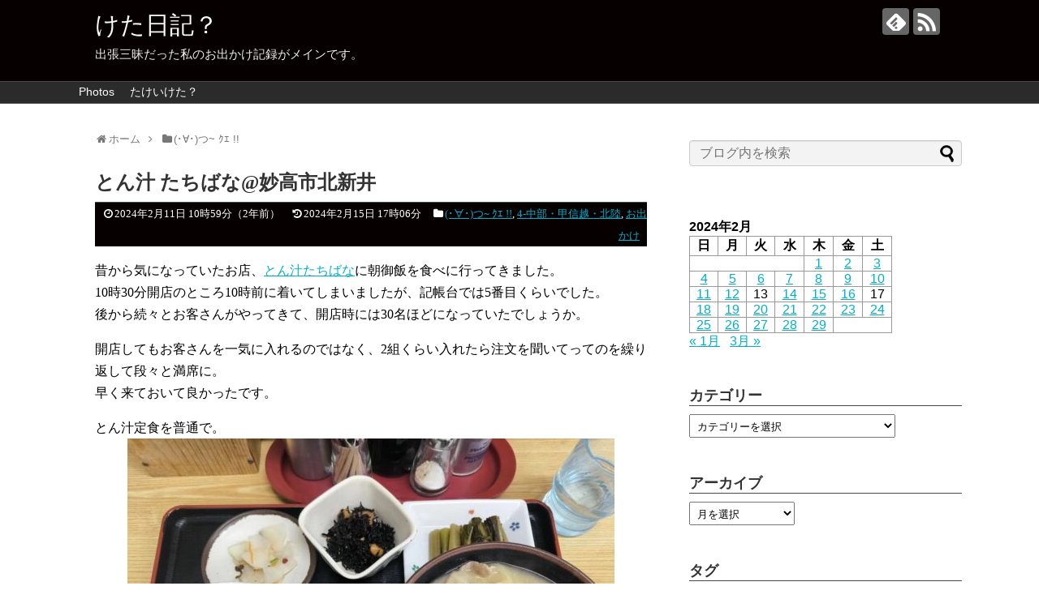

--- FILE ---
content_type: text/html; charset=UTF-8
request_url: https://takeiketa.com/2024/02/11/79218/
body_size: 21574
content:
<!DOCTYPE html>
<html dir="ltr" lang="ja" prefix="og: https://ogp.me/ns#">
<head>
<!-- wexal_pst_init.js does not exist -->
<!-- Google tag (gtag.js) -->
<script async src="https://www.googletagmanager.com/gtag/js?id=G-4Z1TY3JBT7"></script>
<script>
  window.dataLayer = window.dataLayer || [];
  function gtag(){dataLayer.push(arguments);}
  gtag('js', new Date());

  gtag('config', 'G-4Z1TY3JBT7');
</script>
<meta charset="UTF-8">
<meta name="viewport" content="width=1280, maximum-scale=1, user-scalable=yes">
<link rel="alternate" type="application/rss+xml" title="けた日記？ RSS Feed" href="https://takeiketa.com/feed/"/>
<link rel="pingback" href="https://takeiketa.com/xmlrpc.php"/>
<meta name="description" content="昔から気になっていたお店、とん汁たちばなに朝御飯を食べに行ってきました。10時30分開店のところ10時前に着いてしまいましたが、記帳台では5番目くらいでした。後から続々とお客さんがやってきて、開店時には30名ほどになっていたでしょうか。開店"/>
<meta name="keywords" content="(･∀･)つ~ ｸｴ !!,4-中部・甲信越・北陸,お出かけ"/>
<!-- OGP -->
<meta property="og:type" content="article">
<meta property="og:description" content="昔から気になっていたお店、とん汁たちばなに朝御飯を食べに行ってきました。10時30分開店のところ10時前に着いてしまいましたが、記帳台では5番目くらいでした。後から続々とお客さんがやってきて、開店時には30名ほどになっていたでしょうか。開店">
<meta property="og:title" content="とん汁 たちばな@妙高市北新井">
<meta property="og:url" content="https://takeiketa.com/2024/02/11/79218/">
<meta property="og:image" content="https://takeiketa.com/wp-content/uploads/2024/02/IMG_20240211_103845.jpg">
<meta property="og:site_name" content="けた日記？">
<meta property="og:locale" content="ja_JP">
<!-- /OGP -->
<!-- Twitter Card -->
<meta name="twitter:card" content="summary">
<meta name="twitter:description" content="昔から気になっていたお店、とん汁たちばなに朝御飯を食べに行ってきました。10時30分開店のところ10時前に着いてしまいましたが、記帳台では5番目くらいでした。後から続々とお客さんがやってきて、開店時には30名ほどになっていたでしょうか。開店">
<meta name="twitter:title" content="とん汁 たちばな@妙高市北新井">
<meta name="twitter:url" content="https://takeiketa.com/2024/02/11/79218/">
<meta name="twitter:image" content="https://takeiketa.com/wp-content/uploads/2024/02/IMG_20240211_103845.jpg">
<meta name="twitter:domain" content="takeiketa.com">
<!-- /Twitter Card -->
<title>とん汁 たちばな@妙高市北新井 - けた日記？</title>
<style>img:is([sizes="auto" i], [sizes^="auto," i]) { contain-intrinsic-size: 3000px 1500px }</style>
<!-- All in One SEO 4.9.0 - aioseo.com -->
<meta name="description" content="昔から気になっていたお店、とん汁たちばなに朝御飯を食べに行ってきました。 10時30分開店のところ10時前に着"/>
<meta name="robots" content="max-image-preview:large"/>
<meta name="author" content="たけいけた"/>
<meta name="google-site-verification" content="He3xma8MADP_pMCztI0x62Dwc8z1W_bxpAaztffTUIE"/>
<link rel="canonical" href="https://takeiketa.com/2024/02/11/79218/"/>
<meta name="generator" content="All in One SEO (AIOSEO) 4.9.0"/>
<meta property="og:locale" content="ja_JP"/>
<meta property="og:site_name" content="けた日記？ - 出張三昧だった私のお出かけ記録がメインです。"/>
<meta property="og:type" content="article"/>
<meta property="og:title" content="とん汁 たちばな@妙高市北新井 - けた日記？"/>
<meta property="og:description" content="昔から気になっていたお店、とん汁たちばなに朝御飯を食べに行ってきました。 10時30分開店のところ10時前に着"/>
<meta property="og:url" content="https://takeiketa.com/2024/02/11/79218/"/>
<meta property="og:image" content="https://takeiketa.com/wp-content/uploads/2021/06/wp-1624634780809.jpg"/>
<meta property="og:image:secure_url" content="https://takeiketa.com/wp-content/uploads/2021/06/wp-1624634780809.jpg"/>
<meta property="og:image:width" content="4032"/>
<meta property="og:image:height" content="3024"/>
<meta property="article:published_time" content="2024-02-11T01:59:11+00:00"/>
<meta property="article:modified_time" content="2024-02-15T08:06:39+00:00"/>
<meta name="twitter:card" content="summary"/>
<meta name="twitter:title" content="とん汁 たちばな@妙高市北新井 - けた日記？"/>
<meta name="twitter:description" content="昔から気になっていたお店、とん汁たちばなに朝御飯を食べに行ってきました。 10時30分開店のところ10時前に着"/>
<meta name="twitter:image" content="https://takeiketa.com/wp-content/uploads/2021/06/wp-1624634780809.jpg"/>
<script type="application/ld+json" class="aioseo-schema">
			{"@context":"https:\/\/schema.org","@graph":[{"@type":"BlogPosting","@id":"https:\/\/takeiketa.com\/2024\/02\/11\/79218\/#blogposting","name":"\u3068\u3093\u6c41 \u305f\u3061\u3070\u306a@\u5999\u9ad8\u5e02\u5317\u65b0\u4e95 - \u3051\u305f\u65e5\u8a18\uff1f","headline":"\u3068\u3093\u6c41 \u305f\u3061\u3070\u306a@\u5999\u9ad8\u5e02\u5317\u65b0\u4e95","author":{"@id":"https:\/\/takeiketa.com\/author\/takeiketagmail-com\/#author"},"publisher":{"@id":"https:\/\/takeiketa.com\/#person"},"image":{"@type":"ImageObject","url":"https:\/\/takeiketa.com\/wp-content\/uploads\/2024\/02\/IMG_20240211_103845.jpg","width":4096,"height":3072},"datePublished":"2024-02-11T10:59:11+09:00","dateModified":"2024-02-15T17:06:39+09:00","inLanguage":"ja","mainEntityOfPage":{"@id":"https:\/\/takeiketa.com\/2024\/02\/11\/79218\/#webpage"},"isPartOf":{"@id":"https:\/\/takeiketa.com\/2024\/02\/11\/79218\/#webpage"},"articleSection":"(\uff65\u2200\uff65)\u3064~ \uff78\uff74 !!, 4-\u4e2d\u90e8\u30fb\u7532\u4fe1\u8d8a\u30fb\u5317\u9678, \u304a\u51fa\u304b\u3051, \u5730\u306e\u7269"},{"@type":"BreadcrumbList","@id":"https:\/\/takeiketa.com\/2024\/02\/11\/79218\/#breadcrumblist","itemListElement":[{"@type":"ListItem","@id":"https:\/\/takeiketa.com#listItem","position":1,"name":"\u30db\u30fc\u30e0","item":"https:\/\/takeiketa.com","nextItem":{"@type":"ListItem","@id":"https:\/\/takeiketa.com\/category\/foods\/#listItem","name":"(\uff65\u2200\uff65)\u3064~ \uff78\uff74 !!"}},{"@type":"ListItem","@id":"https:\/\/takeiketa.com\/category\/foods\/#listItem","position":2,"name":"(\uff65\u2200\uff65)\u3064~ \uff78\uff74 !!","item":"https:\/\/takeiketa.com\/category\/foods\/","nextItem":{"@type":"ListItem","@id":"https:\/\/takeiketa.com\/category\/foods\/chubu_shinetsu_hokuriku\/#listItem","name":"4-\u4e2d\u90e8\u30fb\u7532\u4fe1\u8d8a\u30fb\u5317\u9678"},"previousItem":{"@type":"ListItem","@id":"https:\/\/takeiketa.com#listItem","name":"\u30db\u30fc\u30e0"}},{"@type":"ListItem","@id":"https:\/\/takeiketa.com\/category\/foods\/chubu_shinetsu_hokuriku\/#listItem","position":3,"name":"4-\u4e2d\u90e8\u30fb\u7532\u4fe1\u8d8a\u30fb\u5317\u9678","item":"https:\/\/takeiketa.com\/category\/foods\/chubu_shinetsu_hokuriku\/","nextItem":{"@type":"ListItem","@id":"https:\/\/takeiketa.com\/2024\/02\/11\/79218\/#listItem","name":"\u3068\u3093\u6c41 \u305f\u3061\u3070\u306a@\u5999\u9ad8\u5e02\u5317\u65b0\u4e95"},"previousItem":{"@type":"ListItem","@id":"https:\/\/takeiketa.com\/category\/foods\/#listItem","name":"(\uff65\u2200\uff65)\u3064~ \uff78\uff74 !!"}},{"@type":"ListItem","@id":"https:\/\/takeiketa.com\/2024\/02\/11\/79218\/#listItem","position":4,"name":"\u3068\u3093\u6c41 \u305f\u3061\u3070\u306a@\u5999\u9ad8\u5e02\u5317\u65b0\u4e95","previousItem":{"@type":"ListItem","@id":"https:\/\/takeiketa.com\/category\/foods\/chubu_shinetsu_hokuriku\/#listItem","name":"4-\u4e2d\u90e8\u30fb\u7532\u4fe1\u8d8a\u30fb\u5317\u9678"}}]},{"@type":"Person","@id":"https:\/\/takeiketa.com\/#person","name":"\u305f\u3051\u3044\u3051\u305f","image":{"@type":"ImageObject","@id":"https:\/\/takeiketa.com\/2024\/02\/11\/79218\/#personImage","url":"https:\/\/secure.gravatar.com\/avatar\/a84c50eefef099895e49d5a55a234a35903d2403aff1a5e285cf0725fb965921?s=96&d=mm&r=g","width":96,"height":96,"caption":"\u305f\u3051\u3044\u3051\u305f"}},{"@type":"Person","@id":"https:\/\/takeiketa.com\/author\/takeiketagmail-com\/#author","url":"https:\/\/takeiketa.com\/author\/takeiketagmail-com\/","name":"\u305f\u3051\u3044\u3051\u305f","image":{"@type":"ImageObject","@id":"https:\/\/takeiketa.com\/2024\/02\/11\/79218\/#authorImage","url":"https:\/\/secure.gravatar.com\/avatar\/a84c50eefef099895e49d5a55a234a35903d2403aff1a5e285cf0725fb965921?s=96&d=mm&r=g","width":96,"height":96,"caption":"\u305f\u3051\u3044\u3051\u305f"}},{"@type":"WebPage","@id":"https:\/\/takeiketa.com\/2024\/02\/11\/79218\/#webpage","url":"https:\/\/takeiketa.com\/2024\/02\/11\/79218\/","name":"\u3068\u3093\u6c41 \u305f\u3061\u3070\u306a@\u5999\u9ad8\u5e02\u5317\u65b0\u4e95 - \u3051\u305f\u65e5\u8a18\uff1f","description":"\u6614\u304b\u3089\u6c17\u306b\u306a\u3063\u3066\u3044\u305f\u304a\u5e97\u3001\u3068\u3093\u6c41\u305f\u3061\u3070\u306a\u306b\u671d\u5fa1\u98ef\u3092\u98df\u3079\u306b\u884c\u3063\u3066\u304d\u307e\u3057\u305f\u3002 10\u664230\u5206\u958b\u5e97\u306e\u3068\u3053\u308d10\u6642\u524d\u306b\u7740","inLanguage":"ja","isPartOf":{"@id":"https:\/\/takeiketa.com\/#website"},"breadcrumb":{"@id":"https:\/\/takeiketa.com\/2024\/02\/11\/79218\/#breadcrumblist"},"author":{"@id":"https:\/\/takeiketa.com\/author\/takeiketagmail-com\/#author"},"creator":{"@id":"https:\/\/takeiketa.com\/author\/takeiketagmail-com\/#author"},"image":{"@type":"ImageObject","url":"https:\/\/takeiketa.com\/wp-content\/uploads\/2024\/02\/IMG_20240211_103845.jpg","@id":"https:\/\/takeiketa.com\/2024\/02\/11\/79218\/#mainImage","width":4096,"height":3072},"primaryImageOfPage":{"@id":"https:\/\/takeiketa.com\/2024\/02\/11\/79218\/#mainImage"},"datePublished":"2024-02-11T10:59:11+09:00","dateModified":"2024-02-15T17:06:39+09:00"},{"@type":"WebSite","@id":"https:\/\/takeiketa.com\/#website","url":"https:\/\/takeiketa.com\/","name":"\u3051\u305f\u65e5\u8a18\uff1f","description":"\u51fa\u5f35\u4e09\u6627\u3060\u3063\u305f\u79c1\u306e\u304a\u51fa\u304b\u3051\u8a18\u9332\u304c\u30e1\u30a4\u30f3\u3067\u3059\u3002","inLanguage":"ja","publisher":{"@id":"https:\/\/takeiketa.com\/#person"}}]}
		</script>
<!-- All in One SEO -->
<link rel='dns-prefetch' href='//code.typesquare.com'/>
<link rel='dns-prefetch' href='//stats.wp.com'/>
<link rel="alternate" type="application/rss+xml" title="けた日記？ &raquo; フィード" href="https://takeiketa.com/feed/"/>
<link rel="alternate" type="application/rss+xml" title="けた日記？ &raquo; コメントフィード" href="https://takeiketa.com/comments/feed/"/>
<link rel="alternate" type="application/rss+xml" title="けた日記？ &raquo; とん汁 たちばな@妙高市北新井 のコメントのフィード" href="https://takeiketa.com/2024/02/11/79218/feed/"/>
<!-- This site uses the Google Analytics by MonsterInsights plugin v9.10.0 - Using Analytics tracking - https://www.monsterinsights.com/ -->
<script src="//www.googletagmanager.com/gtag/js?id=G-GYWQJPZ490" data-cfasync="false" data-wpfc-render="false" type="text/javascript" async></script>
<script data-cfasync="false" data-wpfc-render="false" type="text/javascript">
				var mi_version = '9.10.0';
				var mi_track_user = true;
				var mi_no_track_reason = '';
								var MonsterInsightsDefaultLocations = {"page_location":"https:\/\/takeiketa.com\/2024\/02\/11\/79218\/"};
								if ( typeof MonsterInsightsPrivacyGuardFilter === 'function' ) {
					var MonsterInsightsLocations = (typeof MonsterInsightsExcludeQuery === 'object') ? MonsterInsightsPrivacyGuardFilter( MonsterInsightsExcludeQuery ) : MonsterInsightsPrivacyGuardFilter( MonsterInsightsDefaultLocations );
				} else {
					var MonsterInsightsLocations = (typeof MonsterInsightsExcludeQuery === 'object') ? MonsterInsightsExcludeQuery : MonsterInsightsDefaultLocations;
				}

								var disableStrs = [
										'ga-disable-G-GYWQJPZ490',
									];

				/* Function to detect opted out users */
				function __gtagTrackerIsOptedOut() {
					for (var index = 0; index < disableStrs.length; index++) {
						if (document.cookie.indexOf(disableStrs[index] + '=true') > -1) {
							return true;
						}
					}

					return false;
				}

				/* Disable tracking if the opt-out cookie exists. */
				if (__gtagTrackerIsOptedOut()) {
					for (var index = 0; index < disableStrs.length; index++) {
						window[disableStrs[index]] = true;
					}
				}

				/* Opt-out function */
				function __gtagTrackerOptout() {
					for (var index = 0; index < disableStrs.length; index++) {
						document.cookie = disableStrs[index] + '=true; expires=Thu, 31 Dec 2099 23:59:59 UTC; path=/';
						window[disableStrs[index]] = true;
					}
				}

				if ('undefined' === typeof gaOptout) {
					function gaOptout() {
						__gtagTrackerOptout();
					}
				}
								window.dataLayer = window.dataLayer || [];

				window.MonsterInsightsDualTracker = {
					helpers: {},
					trackers: {},
				};
				if (mi_track_user) {
					function __gtagDataLayer() {
						dataLayer.push(arguments);
					}

					function __gtagTracker(type, name, parameters) {
						if (!parameters) {
							parameters = {};
						}

						if (parameters.send_to) {
							__gtagDataLayer.apply(null, arguments);
							return;
						}

						if (type === 'event') {
														parameters.send_to = monsterinsights_frontend.v4_id;
							var hookName = name;
							if (typeof parameters['event_category'] !== 'undefined') {
								hookName = parameters['event_category'] + ':' + name;
							}

							if (typeof MonsterInsightsDualTracker.trackers[hookName] !== 'undefined') {
								MonsterInsightsDualTracker.trackers[hookName](parameters);
							} else {
								__gtagDataLayer('event', name, parameters);
							}
							
						} else {
							__gtagDataLayer.apply(null, arguments);
						}
					}

					__gtagTracker('js', new Date());
					__gtagTracker('set', {
						'developer_id.dZGIzZG': true,
											});
					if ( MonsterInsightsLocations.page_location ) {
						__gtagTracker('set', MonsterInsightsLocations);
					}
										__gtagTracker('config', 'G-GYWQJPZ490', {"forceSSL":"true","link_attribution":"true"} );
										window.gtag = __gtagTracker;										(function () {
						/* https://developers.google.com/analytics/devguides/collection/analyticsjs/ */
						/* ga and __gaTracker compatibility shim. */
						var noopfn = function () {
							return null;
						};
						var newtracker = function () {
							return new Tracker();
						};
						var Tracker = function () {
							return null;
						};
						var p = Tracker.prototype;
						p.get = noopfn;
						p.set = noopfn;
						p.send = function () {
							var args = Array.prototype.slice.call(arguments);
							args.unshift('send');
							__gaTracker.apply(null, args);
						};
						var __gaTracker = function () {
							var len = arguments.length;
							if (len === 0) {
								return;
							}
							var f = arguments[len - 1];
							if (typeof f !== 'object' || f === null || typeof f.hitCallback !== 'function') {
								if ('send' === arguments[0]) {
									var hitConverted, hitObject = false, action;
									if ('event' === arguments[1]) {
										if ('undefined' !== typeof arguments[3]) {
											hitObject = {
												'eventAction': arguments[3],
												'eventCategory': arguments[2],
												'eventLabel': arguments[4],
												'value': arguments[5] ? arguments[5] : 1,
											}
										}
									}
									if ('pageview' === arguments[1]) {
										if ('undefined' !== typeof arguments[2]) {
											hitObject = {
												'eventAction': 'page_view',
												'page_path': arguments[2],
											}
										}
									}
									if (typeof arguments[2] === 'object') {
										hitObject = arguments[2];
									}
									if (typeof arguments[5] === 'object') {
										Object.assign(hitObject, arguments[5]);
									}
									if ('undefined' !== typeof arguments[1].hitType) {
										hitObject = arguments[1];
										if ('pageview' === hitObject.hitType) {
											hitObject.eventAction = 'page_view';
										}
									}
									if (hitObject) {
										action = 'timing' === arguments[1].hitType ? 'timing_complete' : hitObject.eventAction;
										hitConverted = mapArgs(hitObject);
										__gtagTracker('event', action, hitConverted);
									}
								}
								return;
							}

							function mapArgs(args) {
								var arg, hit = {};
								var gaMap = {
									'eventCategory': 'event_category',
									'eventAction': 'event_action',
									'eventLabel': 'event_label',
									'eventValue': 'event_value',
									'nonInteraction': 'non_interaction',
									'timingCategory': 'event_category',
									'timingVar': 'name',
									'timingValue': 'value',
									'timingLabel': 'event_label',
									'page': 'page_path',
									'location': 'page_location',
									'title': 'page_title',
									'referrer' : 'page_referrer',
								};
								for (arg in args) {
																		if (!(!args.hasOwnProperty(arg) || !gaMap.hasOwnProperty(arg))) {
										hit[gaMap[arg]] = args[arg];
									} else {
										hit[arg] = args[arg];
									}
								}
								return hit;
							}

							try {
								f.hitCallback();
							} catch (ex) {
							}
						};
						__gaTracker.create = newtracker;
						__gaTracker.getByName = newtracker;
						__gaTracker.getAll = function () {
							return [];
						};
						__gaTracker.remove = noopfn;
						__gaTracker.loaded = true;
						window['__gaTracker'] = __gaTracker;
					})();
									} else {
										console.log("");
					(function () {
						function __gtagTracker() {
							return null;
						}

						window['__gtagTracker'] = __gtagTracker;
						window['gtag'] = __gtagTracker;
					})();
									}
			</script>
<!-- / Google Analytics by MonsterInsights -->
<script type="text/javascript">
/* <![CDATA[ */
window._wpemojiSettings = {"baseUrl":"https:\/\/s.w.org\/images\/core\/emoji\/16.0.1\/72x72\/","ext":".png","svgUrl":"https:\/\/s.w.org\/images\/core\/emoji\/16.0.1\/svg\/","svgExt":".svg","source":{"concatemoji":"https:\/\/takeiketa.com\/wp-includes\/js\/wp-emoji-release.min.js?ver=6.8.3"}};
/*! This file is auto-generated */
!function(s,n){var o,i,e;function c(e){try{var t={supportTests:e,timestamp:(new Date).valueOf()};sessionStorage.setItem(o,JSON.stringify(t))}catch(e){}}function p(e,t,n){e.clearRect(0,0,e.canvas.width,e.canvas.height),e.fillText(t,0,0);var t=new Uint32Array(e.getImageData(0,0,e.canvas.width,e.canvas.height).data),a=(e.clearRect(0,0,e.canvas.width,e.canvas.height),e.fillText(n,0,0),new Uint32Array(e.getImageData(0,0,e.canvas.width,e.canvas.height).data));return t.every(function(e,t){return e===a[t]})}function u(e,t){e.clearRect(0,0,e.canvas.width,e.canvas.height),e.fillText(t,0,0);for(var n=e.getImageData(16,16,1,1),a=0;a<n.data.length;a++)if(0!==n.data[a])return!1;return!0}function f(e,t,n,a){switch(t){case"flag":return n(e,"\ud83c\udff3\ufe0f\u200d\u26a7\ufe0f","\ud83c\udff3\ufe0f\u200b\u26a7\ufe0f")?!1:!n(e,"\ud83c\udde8\ud83c\uddf6","\ud83c\udde8\u200b\ud83c\uddf6")&&!n(e,"\ud83c\udff4\udb40\udc67\udb40\udc62\udb40\udc65\udb40\udc6e\udb40\udc67\udb40\udc7f","\ud83c\udff4\u200b\udb40\udc67\u200b\udb40\udc62\u200b\udb40\udc65\u200b\udb40\udc6e\u200b\udb40\udc67\u200b\udb40\udc7f");case"emoji":return!a(e,"\ud83e\udedf")}return!1}function g(e,t,n,a){var r="undefined"!=typeof WorkerGlobalScope&&self instanceof WorkerGlobalScope?new OffscreenCanvas(300,150):s.createElement("canvas"),o=r.getContext("2d",{willReadFrequently:!0}),i=(o.textBaseline="top",o.font="600 32px Arial",{});return e.forEach(function(e){i[e]=t(o,e,n,a)}),i}function t(e){var t=s.createElement("script");t.src=e,t.defer=!0,s.head.appendChild(t)}"undefined"!=typeof Promise&&(o="wpEmojiSettingsSupports",i=["flag","emoji"],n.supports={everything:!0,everythingExceptFlag:!0},e=new Promise(function(e){s.addEventListener("DOMContentLoaded",e,{once:!0})}),new Promise(function(t){var n=function(){try{var e=JSON.parse(sessionStorage.getItem(o));if("object"==typeof e&&"number"==typeof e.timestamp&&(new Date).valueOf()<e.timestamp+604800&&"object"==typeof e.supportTests)return e.supportTests}catch(e){}return null}();if(!n){if("undefined"!=typeof Worker&&"undefined"!=typeof OffscreenCanvas&&"undefined"!=typeof URL&&URL.createObjectURL&&"undefined"!=typeof Blob)try{var e="postMessage("+g.toString()+"("+[JSON.stringify(i),f.toString(),p.toString(),u.toString()].join(",")+"));",a=new Blob([e],{type:"text/javascript"}),r=new Worker(URL.createObjectURL(a),{name:"wpTestEmojiSupports"});return void(r.onmessage=function(e){c(n=e.data),r.terminate(),t(n)})}catch(e){}c(n=g(i,f,p,u))}t(n)}).then(function(e){for(var t in e)n.supports[t]=e[t],n.supports.everything=n.supports.everything&&n.supports[t],"flag"!==t&&(n.supports.everythingExceptFlag=n.supports.everythingExceptFlag&&n.supports[t]);n.supports.everythingExceptFlag=n.supports.everythingExceptFlag&&!n.supports.flag,n.DOMReady=!1,n.readyCallback=function(){n.DOMReady=!0}}).then(function(){return e}).then(function(){var e;n.supports.everything||(n.readyCallback(),(e=n.source||{}).concatemoji?t(e.concatemoji):e.wpemoji&&e.twemoji&&(t(e.twemoji),t(e.wpemoji)))}))}((window,document),window._wpemojiSettings);
/* ]]> */
</script>
<link rel='stylesheet' id='simplicity-style-css' href='https://takeiketa.com/wp-content/themes/simplicity2/style.css?ver=6.8.3&#038;fver=20200501030622' type='text/css' media='all'/>
<link rel='stylesheet' id='responsive-style-css' href='https://takeiketa.com/wp-content/themes/simplicity2/css/responsive-pc.css?ver=6.8.3&#038;fver=20200501030622' type='text/css' media='all'/>
<link rel='stylesheet' id='skin-style-css' href='https://takeiketa.com/wp-content/themes/simplicity2/skins/simple-black/style.css?ver=6.8.3&#038;fver=20200501030622' type='text/css' media='all'/>
<link rel='stylesheet' id='font-awesome-style-css' href='https://takeiketa.com/wp-content/themes/simplicity2/webfonts/css/font-awesome.min.css?ver=6.8.3&#038;fver=20200501030622' type='text/css' media='all'/>
<link rel='stylesheet' id='icomoon-style-css' href='https://takeiketa.com/wp-content/themes/simplicity2/webfonts/icomoon/style.css?ver=6.8.3&#038;fver=20200501030622' type='text/css' media='all'/>
<link rel='stylesheet' id='calendar-style-css' href='https://takeiketa.com/wp-content/themes/simplicity2/css/calendar.css?ver=6.8.3&#038;fver=20200501030622' type='text/css' media='all'/>
<link rel='stylesheet' id='thread-style-css' href='https://takeiketa.com/wp-content/themes/simplicity2/css/thread.css?ver=6.8.3&#038;fver=20200501030622' type='text/css' media='all'/>
<link rel='stylesheet' id='extension-style-css' href='https://takeiketa.com/wp-content/themes/simplicity2/css/extension.css?ver=6.8.3&#038;fver=20200501030622' type='text/css' media='all'/>
<style id='extension-style-inline-css' type='text/css'>
#s{background-color:#f3f3f3} .entry-thumb img,.related-entry-thumb img,.widget_new_entries ul li img,.widget_new_popular ul li img,.widget_popular_ranking ul li img,#prev-next img,.widget_new_entries .new-entrys-large .new-entry img{border-radius:10px}@media screen and (max-width:639px){.article br{display:block}}
</style>
<link rel='stylesheet' id='print-style-css' href='https://takeiketa.com/wp-content/themes/simplicity2/css/print.css?ver=6.8.3&#038;fver=20200501030622' type='text/css' media='print'/>
<link rel='stylesheet' id='sns-twitter-type-style-css' href='https://takeiketa.com/wp-content/themes/simplicity2/css/sns-twitter-type.css?ver=6.8.3&#038;fver=20200501030622' type='text/css' media='all'/>
<link rel='stylesheet' id='baguettebox-style-css' href='https://takeiketa.com/wp-content/themes/simplicity2/css/baguetteBox.min.css?ver=6.8.3&#038;fver=20200501030622' type='text/css' media='all'/>
<style id='wp-emoji-styles-inline-css' type='text/css'>

	img.wp-smiley, img.emoji {
		display: inline !important;
		border: none !important;
		box-shadow: none !important;
		height: 1em !important;
		width: 1em !important;
		margin: 0 0.07em !important;
		vertical-align: -0.1em !important;
		background: none !important;
		padding: 0 !important;
	}
</style>
<link rel='stylesheet' id='wp-block-library-css' href='https://takeiketa.com/wp-includes/css/dist/block-library/style.min.css?ver=6.8.3' type='text/css' media='all'/>
<style id='classic-theme-styles-inline-css' type='text/css'>
/*! This file is auto-generated */
.wp-block-button__link{color:#fff;background-color:#32373c;border-radius:9999px;box-shadow:none;text-decoration:none;padding:calc(.667em + 2px) calc(1.333em + 2px);font-size:1.125em}.wp-block-file__button{background:#32373c;color:#fff;text-decoration:none}
</style>
<link rel='stylesheet' id='aioseo/css/src/vue/standalone/blocks/table-of-contents/global.scss-css' href='https://takeiketa.com/wp-content/plugins/all-in-one-seo-pack/dist/Lite/assets/css/table-of-contents/global.e90f6d47.css?ver=4.9.0&#038;fver=20251112022720' type='text/css' media='all'/>
<link rel='stylesheet' id='mediaelement-css' href='https://takeiketa.com/wp-includes/js/mediaelement/mediaelementplayer-legacy.min.css?ver=4.2.17' type='text/css' media='all'/>
<link rel='stylesheet' id='wp-mediaelement-css' href='https://takeiketa.com/wp-includes/js/mediaelement/wp-mediaelement.min.css?ver=6.8.3' type='text/css' media='all'/>
<style id='jetpack-sharing-buttons-style-inline-css' type='text/css'>
.jetpack-sharing-buttons__services-list{display:flex;flex-direction:row;flex-wrap:wrap;gap:0;list-style-type:none;margin:5px;padding:0}.jetpack-sharing-buttons__services-list.has-small-icon-size{font-size:12px}.jetpack-sharing-buttons__services-list.has-normal-icon-size{font-size:16px}.jetpack-sharing-buttons__services-list.has-large-icon-size{font-size:24px}.jetpack-sharing-buttons__services-list.has-huge-icon-size{font-size:36px}@media print{.jetpack-sharing-buttons__services-list{display:none!important}}.editor-styles-wrapper .wp-block-jetpack-sharing-buttons{gap:0;padding-inline-start:0}ul.jetpack-sharing-buttons__services-list.has-background{padding:1.25em 2.375em}
</style>
<style id='global-styles-inline-css' type='text/css'>
:root{--wp--preset--aspect-ratio--square: 1;--wp--preset--aspect-ratio--4-3: 4/3;--wp--preset--aspect-ratio--3-4: 3/4;--wp--preset--aspect-ratio--3-2: 3/2;--wp--preset--aspect-ratio--2-3: 2/3;--wp--preset--aspect-ratio--16-9: 16/9;--wp--preset--aspect-ratio--9-16: 9/16;--wp--preset--color--black: #000000;--wp--preset--color--cyan-bluish-gray: #abb8c3;--wp--preset--color--white: #ffffff;--wp--preset--color--pale-pink: #f78da7;--wp--preset--color--vivid-red: #cf2e2e;--wp--preset--color--luminous-vivid-orange: #ff6900;--wp--preset--color--luminous-vivid-amber: #fcb900;--wp--preset--color--light-green-cyan: #7bdcb5;--wp--preset--color--vivid-green-cyan: #00d084;--wp--preset--color--pale-cyan-blue: #8ed1fc;--wp--preset--color--vivid-cyan-blue: #0693e3;--wp--preset--color--vivid-purple: #9b51e0;--wp--preset--gradient--vivid-cyan-blue-to-vivid-purple: linear-gradient(135deg,rgba(6,147,227,1) 0%,rgb(155,81,224) 100%);--wp--preset--gradient--light-green-cyan-to-vivid-green-cyan: linear-gradient(135deg,rgb(122,220,180) 0%,rgb(0,208,130) 100%);--wp--preset--gradient--luminous-vivid-amber-to-luminous-vivid-orange: linear-gradient(135deg,rgba(252,185,0,1) 0%,rgba(255,105,0,1) 100%);--wp--preset--gradient--luminous-vivid-orange-to-vivid-red: linear-gradient(135deg,rgba(255,105,0,1) 0%,rgb(207,46,46) 100%);--wp--preset--gradient--very-light-gray-to-cyan-bluish-gray: linear-gradient(135deg,rgb(238,238,238) 0%,rgb(169,184,195) 100%);--wp--preset--gradient--cool-to-warm-spectrum: linear-gradient(135deg,rgb(74,234,220) 0%,rgb(151,120,209) 20%,rgb(207,42,186) 40%,rgb(238,44,130) 60%,rgb(251,105,98) 80%,rgb(254,248,76) 100%);--wp--preset--gradient--blush-light-purple: linear-gradient(135deg,rgb(255,206,236) 0%,rgb(152,150,240) 100%);--wp--preset--gradient--blush-bordeaux: linear-gradient(135deg,rgb(254,205,165) 0%,rgb(254,45,45) 50%,rgb(107,0,62) 100%);--wp--preset--gradient--luminous-dusk: linear-gradient(135deg,rgb(255,203,112) 0%,rgb(199,81,192) 50%,rgb(65,88,208) 100%);--wp--preset--gradient--pale-ocean: linear-gradient(135deg,rgb(255,245,203) 0%,rgb(182,227,212) 50%,rgb(51,167,181) 100%);--wp--preset--gradient--electric-grass: linear-gradient(135deg,rgb(202,248,128) 0%,rgb(113,206,126) 100%);--wp--preset--gradient--midnight: linear-gradient(135deg,rgb(2,3,129) 0%,rgb(40,116,252) 100%);--wp--preset--font-size--small: 13px;--wp--preset--font-size--medium: 20px;--wp--preset--font-size--large: 36px;--wp--preset--font-size--x-large: 42px;--wp--preset--spacing--20: 0.44rem;--wp--preset--spacing--30: 0.67rem;--wp--preset--spacing--40: 1rem;--wp--preset--spacing--50: 1.5rem;--wp--preset--spacing--60: 2.25rem;--wp--preset--spacing--70: 3.38rem;--wp--preset--spacing--80: 5.06rem;--wp--preset--shadow--natural: 6px 6px 9px rgba(0, 0, 0, 0.2);--wp--preset--shadow--deep: 12px 12px 50px rgba(0, 0, 0, 0.4);--wp--preset--shadow--sharp: 6px 6px 0px rgba(0, 0, 0, 0.2);--wp--preset--shadow--outlined: 6px 6px 0px -3px rgba(255, 255, 255, 1), 6px 6px rgba(0, 0, 0, 1);--wp--preset--shadow--crisp: 6px 6px 0px rgba(0, 0, 0, 1);}:where(.is-layout-flex){gap: 0.5em;}:where(.is-layout-grid){gap: 0.5em;}body .is-layout-flex{display: flex;}.is-layout-flex{flex-wrap: wrap;align-items: center;}.is-layout-flex > :is(*, div){margin: 0;}body .is-layout-grid{display: grid;}.is-layout-grid > :is(*, div){margin: 0;}:where(.wp-block-columns.is-layout-flex){gap: 2em;}:where(.wp-block-columns.is-layout-grid){gap: 2em;}:where(.wp-block-post-template.is-layout-flex){gap: 1.25em;}:where(.wp-block-post-template.is-layout-grid){gap: 1.25em;}.has-black-color{color: var(--wp--preset--color--black) !important;}.has-cyan-bluish-gray-color{color: var(--wp--preset--color--cyan-bluish-gray) !important;}.has-white-color{color: var(--wp--preset--color--white) !important;}.has-pale-pink-color{color: var(--wp--preset--color--pale-pink) !important;}.has-vivid-red-color{color: var(--wp--preset--color--vivid-red) !important;}.has-luminous-vivid-orange-color{color: var(--wp--preset--color--luminous-vivid-orange) !important;}.has-luminous-vivid-amber-color{color: var(--wp--preset--color--luminous-vivid-amber) !important;}.has-light-green-cyan-color{color: var(--wp--preset--color--light-green-cyan) !important;}.has-vivid-green-cyan-color{color: var(--wp--preset--color--vivid-green-cyan) !important;}.has-pale-cyan-blue-color{color: var(--wp--preset--color--pale-cyan-blue) !important;}.has-vivid-cyan-blue-color{color: var(--wp--preset--color--vivid-cyan-blue) !important;}.has-vivid-purple-color{color: var(--wp--preset--color--vivid-purple) !important;}.has-black-background-color{background-color: var(--wp--preset--color--black) !important;}.has-cyan-bluish-gray-background-color{background-color: var(--wp--preset--color--cyan-bluish-gray) !important;}.has-white-background-color{background-color: var(--wp--preset--color--white) !important;}.has-pale-pink-background-color{background-color: var(--wp--preset--color--pale-pink) !important;}.has-vivid-red-background-color{background-color: var(--wp--preset--color--vivid-red) !important;}.has-luminous-vivid-orange-background-color{background-color: var(--wp--preset--color--luminous-vivid-orange) !important;}.has-luminous-vivid-amber-background-color{background-color: var(--wp--preset--color--luminous-vivid-amber) !important;}.has-light-green-cyan-background-color{background-color: var(--wp--preset--color--light-green-cyan) !important;}.has-vivid-green-cyan-background-color{background-color: var(--wp--preset--color--vivid-green-cyan) !important;}.has-pale-cyan-blue-background-color{background-color: var(--wp--preset--color--pale-cyan-blue) !important;}.has-vivid-cyan-blue-background-color{background-color: var(--wp--preset--color--vivid-cyan-blue) !important;}.has-vivid-purple-background-color{background-color: var(--wp--preset--color--vivid-purple) !important;}.has-black-border-color{border-color: var(--wp--preset--color--black) !important;}.has-cyan-bluish-gray-border-color{border-color: var(--wp--preset--color--cyan-bluish-gray) !important;}.has-white-border-color{border-color: var(--wp--preset--color--white) !important;}.has-pale-pink-border-color{border-color: var(--wp--preset--color--pale-pink) !important;}.has-vivid-red-border-color{border-color: var(--wp--preset--color--vivid-red) !important;}.has-luminous-vivid-orange-border-color{border-color: var(--wp--preset--color--luminous-vivid-orange) !important;}.has-luminous-vivid-amber-border-color{border-color: var(--wp--preset--color--luminous-vivid-amber) !important;}.has-light-green-cyan-border-color{border-color: var(--wp--preset--color--light-green-cyan) !important;}.has-vivid-green-cyan-border-color{border-color: var(--wp--preset--color--vivid-green-cyan) !important;}.has-pale-cyan-blue-border-color{border-color: var(--wp--preset--color--pale-cyan-blue) !important;}.has-vivid-cyan-blue-border-color{border-color: var(--wp--preset--color--vivid-cyan-blue) !important;}.has-vivid-purple-border-color{border-color: var(--wp--preset--color--vivid-purple) !important;}.has-vivid-cyan-blue-to-vivid-purple-gradient-background{background: var(--wp--preset--gradient--vivid-cyan-blue-to-vivid-purple) !important;}.has-light-green-cyan-to-vivid-green-cyan-gradient-background{background: var(--wp--preset--gradient--light-green-cyan-to-vivid-green-cyan) !important;}.has-luminous-vivid-amber-to-luminous-vivid-orange-gradient-background{background: var(--wp--preset--gradient--luminous-vivid-amber-to-luminous-vivid-orange) !important;}.has-luminous-vivid-orange-to-vivid-red-gradient-background{background: var(--wp--preset--gradient--luminous-vivid-orange-to-vivid-red) !important;}.has-very-light-gray-to-cyan-bluish-gray-gradient-background{background: var(--wp--preset--gradient--very-light-gray-to-cyan-bluish-gray) !important;}.has-cool-to-warm-spectrum-gradient-background{background: var(--wp--preset--gradient--cool-to-warm-spectrum) !important;}.has-blush-light-purple-gradient-background{background: var(--wp--preset--gradient--blush-light-purple) !important;}.has-blush-bordeaux-gradient-background{background: var(--wp--preset--gradient--blush-bordeaux) !important;}.has-luminous-dusk-gradient-background{background: var(--wp--preset--gradient--luminous-dusk) !important;}.has-pale-ocean-gradient-background{background: var(--wp--preset--gradient--pale-ocean) !important;}.has-electric-grass-gradient-background{background: var(--wp--preset--gradient--electric-grass) !important;}.has-midnight-gradient-background{background: var(--wp--preset--gradient--midnight) !important;}.has-small-font-size{font-size: var(--wp--preset--font-size--small) !important;}.has-medium-font-size{font-size: var(--wp--preset--font-size--medium) !important;}.has-large-font-size{font-size: var(--wp--preset--font-size--large) !important;}.has-x-large-font-size{font-size: var(--wp--preset--font-size--x-large) !important;}
:where(.wp-block-post-template.is-layout-flex){gap: 1.25em;}:where(.wp-block-post-template.is-layout-grid){gap: 1.25em;}
:where(.wp-block-columns.is-layout-flex){gap: 2em;}:where(.wp-block-columns.is-layout-grid){gap: 2em;}
:root :where(.wp-block-pullquote){font-size: 1.5em;line-height: 1.6;}
</style>
<link rel='stylesheet' id='passster-public-css' href='https://takeiketa.com/wp-content/plugins/content-protector/assets/public/passster-public.min.css?ver=4.2.20&#038;fver=20251022022729' type='text/css' media='all'/>
<link rel='stylesheet' id='yarpp-thumbnails-css' href='https://takeiketa.com/wp-content/plugins/yet-another-related-posts-plugin/style/styles_thumbnails.css?ver=5.30.11&#038;fver=20241112022719' type='text/css' media='all'/>
<style id='yarpp-thumbnails-inline-css' type='text/css'>
.yarpp-thumbnails-horizontal .yarpp-thumbnail {width: 130px;height: 170px;margin: 5px;margin-left: 0px;}.yarpp-thumbnail > img, .yarpp-thumbnail-default {width: 120px;height: 120px;margin: 5px;}.yarpp-thumbnails-horizontal .yarpp-thumbnail-title {margin: 7px;margin-top: 0px;width: 120px;}.yarpp-thumbnail-default > img {min-height: 120px;min-width: 120px;}
</style>
<script type="text/javascript" src="https://takeiketa.com/wp-includes/js/jquery/jquery.min.js?ver=3.7.1" id="jquery-core-js"></script>
<script type="text/javascript" src="https://takeiketa.com/wp-includes/js/jquery/jquery-migrate.min.js?ver=3.4.1" id="jquery-migrate-js"></script>
<script type="text/javascript" src="//code.typesquare.com/static/5b0e3c4aee6847bda5a036abac1e024a/ts307f.js?fadein=0&amp;ver=2.0.4" id="typesquare_std-js"></script>
<script type="text/javascript" src="https://takeiketa.com/wp-content/plugins/google-analytics-for-wordpress/assets/js/frontend-gtag.min.js?ver=9.10.0&amp;fver=20251118022751" id="monsterinsights-frontend-script-js" async="async" data-wp-strategy="async"></script>
<script data-cfasync="false" data-wpfc-render="false" type="text/javascript" id='monsterinsights-frontend-script-js-extra'>/* <![CDATA[ */
var monsterinsights_frontend = {"js_events_tracking":"true","download_extensions":"","inbound_paths":"[{\"path\":\"\\\/go\\\/\",\"label\":\"affiliate\"},{\"path\":\"\\\/recommend\\\/\",\"label\":\"affiliate\"}]","home_url":"https:\/\/takeiketa.com","hash_tracking":"false","v4_id":"G-GYWQJPZ490"};/* ]]> */
</script>
<script type="text/javascript" src="https://takeiketa.com/wp-content/plugins/content-protector/assets/public/cookie.js?ver=6.8.3&amp;fver=20251022022729" id="passster-cookie-js"></script>
<script type="text/javascript" id="passster-public-js-extra">
/* <![CDATA[ */
var ps_ajax = {"ajax_url":"https:\/\/takeiketa.com\/wp-admin\/admin-ajax.php","nonce":"e38a43bd4d","hash_nonce":"8d248061e5","logout_nonce":"492448ab24","post_id":"79218","shortcodes":[],"permalink":"https:\/\/takeiketa.com\/2024\/02\/11\/79218\/","cookie_duration_unit":"days","cookie_duration":"1","disable_cookie":"","unlock_mode":""};
/* ]]> */
</script>
<script type="text/javascript" src="https://takeiketa.com/wp-content/plugins/content-protector/assets/public/passster-public.min.js?ver=4.2.20&amp;fver=20251022022729" id="passster-public-js"></script>
<link rel='shortlink' href='https://takeiketa.com/?p=79218'/>
<link rel="alternate" title="oEmbed (JSON)" type="application/json+oembed" href="https://takeiketa.com/wp-json/oembed/1.0/embed?url=https%3A%2F%2Ftakeiketa.com%2F2024%2F02%2F11%2F79218%2F"/>
<link rel="alternate" title="oEmbed (XML)" type="text/xml+oembed" href="https://takeiketa.com/wp-json/oembed/1.0/embed?url=https%3A%2F%2Ftakeiketa.com%2F2024%2F02%2F11%2F79218%2F&#038;format=xml"/>
<style type='text/css'>
    h1,h2,h3,h1:lang(ja),h2:lang(ja),h3:lang(ja),.entry-title:lang(ja){ font-family: "キャピーN R";}h4,h5,h6,h4:lang(ja),h5:lang(ja),h6:lang(ja),div.entry-meta span:lang(ja),footer.entry-footer span:lang(ja){ font-family: "じゅん 501";}.hentry,.entry-content p,.post-inner.entry-content p,#comments div:lang(ja){ font-family: "じゅん 201";}strong,b,#comments .comment-author .fn:lang(ja){ font-family: "じゅん 501";}</style>
<style>img#wpstats{display:none}</style>
<style>
            .passster-form {
                max-width: 700px !important;
                        }

            .passster-form > form {
                background: #FAFAFA;
                padding: 20px 20px 20px 20px;
                margin: 0px 0px 0px 0px;
                border-radius: px;
            }

            .passster-form .ps-form-headline {
                font-size: 24px;
                font-weight: 500;
                color: #6804cc;
            }

            .passster-form p {
                font-size: 16px;
                font-weight: 300;
                color: #000;
            }

            .passster-submit, .passster-submit-recaptcha,
			.passster-submit, .passster-submit-turnstile {
                background: #6804cc;
                padding: 10px 10px 10px 10px;
                margin: 0px 0px 0px 0px;
                border-radius: px;
                font-size: 12px;
                font-weight: 400;
                color: #fff;
            }

            .passster-submit:hover, .passster-submit-recaptcha:hover,
            .passster-submit:hover, .passster-submit-turnstile:hover {
                background: #000;
                color: #fff;
            }
        </style>
<style type="text/css">.recentcomments a{display:inline !important;padding:0 !important;margin:0 !important;}</style><link rel="icon" href="https://takeiketa.com/wp-content/uploads/2025/08/cropped-IMG_20250817_171259-e1758644128280-32x32.jpg" sizes="32x32"/>
<link rel="icon" href="https://takeiketa.com/wp-content/uploads/2025/08/cropped-IMG_20250817_171259-e1758644128280-192x192.jpg" sizes="192x192"/>
<link rel="apple-touch-icon" href="https://takeiketa.com/wp-content/uploads/2025/08/cropped-IMG_20250817_171259-e1758644128280-180x180.jpg"/>
<meta name="msapplication-TileImage" content="https://takeiketa.com/wp-content/uploads/2025/08/cropped-IMG_20250817_171259-e1758644128280-270x270.jpg"/>
</head>
<body class="wp-singular post-template-default single single-post postid-79218 single-format-standard wp-theme-simplicity2 categoryid-2 categoryid-13 categoryid-22" itemscope itemtype="https://schema.org/WebPage">
<div id="container">
<!-- header -->
<header itemscope itemtype="https://schema.org/WPHeader">
<div id="header" class="clearfix">
<div id="header-in">
<div id="h-top">
<!-- モバイルメニュー表示用のボタン -->
<div id="mobile-menu">
<a id="mobile-menu-toggle" href="#"><span class="fa fa-bars fa-2x"></span></a>
</div>
<div class="alignleft top-title-catchphrase">
<!-- サイトのタイトル -->
<p id="site-title" itemscope itemtype="https://schema.org/Organization">
<a href="https://takeiketa.com/">けた日記？</a></p>
<!-- サイトの概要 -->
<p id="site-description">
出張三昧だった私のお出かけ記録がメインです。</p>
</div>
<div class="alignright top-sns-follows">
<!-- SNSページ -->
<div class="sns-pages">
<p class="sns-follow-msg">フォローする</p>
<ul class="snsp">
<li class="feedly-page"><a href="//feedly.com/i/discover/sources/search/feed/https%3A%2F%2Ftakeiketa.com" target="blank" title="feedlyで更新情報を購読" rel="nofollow"><span class="icon-feedly-logo"></span></a></li><li class="rss-page"><a href="https://takeiketa.com/feed/" target="_blank" title="RSSで更新情報をフォロー" rel="nofollow"><span class="icon-rss-logo"></span></a></li> </ul>
</div>
</div>
</div><!-- /#h-top -->
</div><!-- /#header-in -->
</div><!-- /#header -->
</header>
<!-- Navigation -->
<nav itemscope itemtype="https://schema.org/SiteNavigationElement">
<div id="navi">
<div id="navi-in">
<div class="menu"><ul>
<li class="page_item page-item-1174"><a href="https://takeiketa.com/photos/">Photos</a></li>
<li class="page_item page-item-1161 page_item_has_children"><a href="https://takeiketa.com/about-takeiketa/">たけいけた？</a>
<ul class='children'>
<li class="page_item page-item-17503"><a href="https://takeiketa.com/about-takeiketa/page-17503/">プライバシーポリシー</a></li>
</ul>
</li>
</ul></div>
</div><!-- /#navi-in -->
</div><!-- /#navi -->
</nav>
<!-- /Navigation -->
<!-- 本体部分 -->
<div id="body">
<div id="body-in" class="cf">
<!-- main -->
<main itemscope itemprop="mainContentOfPage">
<div id="main" itemscope itemtype="https://schema.org/Blog">
<div id="breadcrumb" class="breadcrumb breadcrumb-categor" itemscope itemtype="https://schema.org/BreadcrumbList"><div class="breadcrumb-home" itemscope itemtype="https://schema.org/ListItem" itemprop="itemListElement"><span class="fa fa-home fa-fw" aria-hidden="true"></span><a href="https://takeiketa.com" itemprop="item"><span itemprop="name">ホーム</span></a><meta itemprop="position" content="1"/><span class="sp"><span class="fa fa-angle-right" aria-hidden="true"></span></span></div><div class="breadcrumb-item" itemscope itemtype="https://schema.org/ListItem" itemprop="itemListElement"><span class="fa fa-folder fa-fw" aria-hidden="true"></span><a href="https://takeiketa.com/category/foods/" itemprop="item"><span itemprop="name">(･∀･)つ~ ｸｴ !!</span></a><meta itemprop="position" content="2"/></div></div><!-- /#breadcrumb --> <div id="post-79218" class="post-79218 post type-post status-publish format-standard has-post-thumbnail hentry category-foods category-chubu_shinetsu_hokuriku category-go-out tag-118">
<article class="article">
<header>
<h1 class="entry-title">とん汁 たちばな@妙高市北新井</h1>
<p class="post-meta">
<span class="post-date"><span class="fa fa-clock-o fa-fw"></span><time class="entry-date date published" datetime="2024-02-11T10:59:11+09:00">2024年2月11日 10時59分</time><span class="post-human-def-diff">（<span class="post-human-date-diff-in">2年前</span>）</span></span>
<span class="post-update"><span class="fa fa-history fa-fw"></span><span class="entry-date date updated">2024年2月15日 17時06分</span></span>
<span class="category"><span class="fa fa-folder fa-fw"></span><a href="https://takeiketa.com/category/foods/" rel="category tag">(･∀･)つ~ ｸｴ !!</a><span class="category-separator">, </span><a href="https://takeiketa.com/category/foods/chubu_shinetsu_hokuriku/" rel="category tag">4-中部・甲信越・北陸</a><span class="category-separator">, </span><a href="https://takeiketa.com/category/go-out/" rel="category tag">お出かけ</a></span>
</p>
</header>
<div id="the-content" class="entry-content">
<p>昔から気になっていたお店、<a target="_blank" rel="noopener" href="https://tabelog.com/niigata/A1503/A150303/15000112/">とん汁たちばな</a>に朝御飯を食べに行ってきました。<br/>
10時30分開店のところ10時前に着いてしまいましたが、記帳台では5番目くらいでした。<br/>
後から続々とお客さんがやってきて、開店時には30名ほどになっていたでしょうか。</p>
<p>開店してもお客さんを一気に入れるのではなく、2組くらい入れたら注文を聞いてってのを繰り返して段々と満席に。<br/>
早く来ておいて良かったです。</p>
<p>とん汁定食を普通で。<br/>
<a href="https://takeiketa.com/wp-content/uploads/2024/02/IMG_20240211_103845.jpg"><img fetchpriority="high" decoding="async" src="https://takeiketa.com/wp-content/themes/simplicity2/images/1x1.trans.gif" data-original="https://takeiketa.com/wp-content/uploads/2024/02/IMG_20240211_103845-600x450.jpg" alt="" width="600" height="450" class="aligncenter size-thumbnail wp-image-79216" srcset="https://takeiketa.com/wp-content/uploads/2024/02/IMG_20240211_103845-600x450.jpg 600w, https://takeiketa.com/wp-content/uploads/2024/02/IMG_20240211_103845-1024x768.jpg 1024w, https://takeiketa.com/wp-content/uploads/2024/02/IMG_20240211_103845-768x576.jpg 768w, https://takeiketa.com/wp-content/uploads/2024/02/IMG_20240211_103845-1536x1152.jpg 1536w, https://takeiketa.com/wp-content/uploads/2024/02/IMG_20240211_103845-2048x1536.jpg 2048w, https://takeiketa.com/wp-content/uploads/2024/02/IMG_20240211_103845-320x240.jpg 320w" sizes="(max-width: 600px) 100vw, 600px" data-lazy="true"><noscript><img fetchpriority="high" decoding="async" src="https://takeiketa.com/wp-content/uploads/2024/02/IMG_20240211_103845-600x450.jpg" alt="" width="600" height="450" class="aligncenter size-thumbnail wp-image-79216" srcset="https://takeiketa.com/wp-content/uploads/2024/02/IMG_20240211_103845-600x450.jpg 600w, https://takeiketa.com/wp-content/uploads/2024/02/IMG_20240211_103845-1024x768.jpg 1024w, https://takeiketa.com/wp-content/uploads/2024/02/IMG_20240211_103845-768x576.jpg 768w, https://takeiketa.com/wp-content/uploads/2024/02/IMG_20240211_103845-1536x1152.jpg 1536w, https://takeiketa.com/wp-content/uploads/2024/02/IMG_20240211_103845-2048x1536.jpg 2048w, https://takeiketa.com/wp-content/uploads/2024/02/IMG_20240211_103845-320x240.jpg 320w" sizes="(max-width: 600px) 100vw, 600px"></noscript></a><br/>
野沢菜も付けてしまいました。</p>
<p>とん汁はシンプルに玉ねぎと豚肉、豆腐だけ？<br/>
<a href="https://takeiketa.com/wp-content/uploads/2024/02/IMG_20240211_103848.jpg"><img decoding="async" src="https://takeiketa.com/wp-content/themes/simplicity2/images/1x1.trans.gif" data-original="https://takeiketa.com/wp-content/uploads/2024/02/IMG_20240211_103848-600x450.jpg" alt="" width="600" height="450" class="aligncenter size-thumbnail wp-image-79217" srcset="https://takeiketa.com/wp-content/uploads/2024/02/IMG_20240211_103848-600x450.jpg 600w, https://takeiketa.com/wp-content/uploads/2024/02/IMG_20240211_103848-1024x768.jpg 1024w, https://takeiketa.com/wp-content/uploads/2024/02/IMG_20240211_103848-768x576.jpg 768w, https://takeiketa.com/wp-content/uploads/2024/02/IMG_20240211_103848-1536x1152.jpg 1536w, https://takeiketa.com/wp-content/uploads/2024/02/IMG_20240211_103848-2048x1536.jpg 2048w, https://takeiketa.com/wp-content/uploads/2024/02/IMG_20240211_103848-320x240.jpg 320w" sizes="(max-width: 600px) 100vw, 600px" data-lazy="true"><noscript><img decoding="async" src="https://takeiketa.com/wp-content/uploads/2024/02/IMG_20240211_103848-600x450.jpg" alt="" width="600" height="450" class="aligncenter size-thumbnail wp-image-79217" srcset="https://takeiketa.com/wp-content/uploads/2024/02/IMG_20240211_103848-600x450.jpg 600w, https://takeiketa.com/wp-content/uploads/2024/02/IMG_20240211_103848-1024x768.jpg 1024w, https://takeiketa.com/wp-content/uploads/2024/02/IMG_20240211_103848-768x576.jpg 768w, https://takeiketa.com/wp-content/uploads/2024/02/IMG_20240211_103848-1536x1152.jpg 1536w, https://takeiketa.com/wp-content/uploads/2024/02/IMG_20240211_103848-2048x1536.jpg 2048w, https://takeiketa.com/wp-content/uploads/2024/02/IMG_20240211_103848-320x240.jpg 320w" sizes="(max-width: 600px) 100vw, 600px"></noscript></a></p>
<p>関東人の想像するとん汁だと根菜類が入ったりすると思うんですが、ちょっとシンプルすぎて驚きました。<br/>
最初、これでご飯が食べきれるのか心配だったのですが、こちらのとん汁はシチューのような濃厚さ(決してシチューのような味ではありません)があって、しかも具沢山なので杞憂でした。<br/>
いやいや旨すぎます。<br/>
想像の数倍上をいくお味でした。<br/>
全国からお客さんが来るというのが頷けます。<br/>
参りました。</p>
<p>また必ず来たいと思います。</p>
<div class='yarpp yarpp-related yarpp-related-website yarpp-template-thumbnails'>
<!-- YARPP Thumbnails -->
<h3>関連投稿(YARPP):</h3>
<div class="yarpp-thumbnails-horizontal">
<a class='yarpp-thumbnail' rel='norewrite' href='https://takeiketa.com/2024/08/17/80716/' title='かつ丼家 まつくぼ@辰野'>
<img width="120" height="120" src="https://takeiketa.com/wp-content/uploads/2024/08/IMG_20240817_111234-120x120.jpg" class="attachment-yarpp-thumbnail size-yarpp-thumbnail wp-post-image" alt="" data-pin-nopin="true" srcset="https://takeiketa.com/wp-content/uploads/2024/08/IMG_20240817_111234-120x120.jpg 120w, https://takeiketa.com/wp-content/uploads/2024/08/IMG_20240817_111234-100x100.jpg 100w, https://takeiketa.com/wp-content/uploads/2024/08/IMG_20240817_111234-150x150.jpg 150w" sizes="(max-width: 120px) 100vw, 120px"/><span class="yarpp-thumbnail-title">かつ丼家 まつくぼ@辰野</span></a>
<a class='yarpp-thumbnail' rel='norewrite' href='https://takeiketa.com/2018/01/05/16418/' title='鴨川たかし@京都'>
<img width="120" height="120" src="https://takeiketa.com/wp-content/uploads/2018/01/img_1069-120x120.jpg" class="attachment-yarpp-thumbnail size-yarpp-thumbnail wp-post-image" alt="" data-pin-nopin="true" srcset="https://takeiketa.com/wp-content/uploads/2018/01/img_1069-120x120.jpg 120w, https://takeiketa.com/wp-content/uploads/2018/01/img_1069-600x600.jpg 600w, https://takeiketa.com/wp-content/uploads/2018/01/img_1069-100x100.jpg 100w, https://takeiketa.com/wp-content/uploads/2018/01/img_1069-150x150.jpg 150w" sizes="(max-width: 120px) 100vw, 120px"/><span class="yarpp-thumbnail-title">鴨川たかし@京都</span></a>
<a class='yarpp-thumbnail' rel='norewrite' href='https://takeiketa.com/2018/08/19/18071/' title='中華そば 敦@亀有'>
<img width="120" height="120" src="https://takeiketa.com/wp-content/uploads/2018/08/DSC_0072-120x120.jpg" class="attachment-yarpp-thumbnail size-yarpp-thumbnail wp-post-image" alt="" data-pin-nopin="true" srcset="https://takeiketa.com/wp-content/uploads/2018/08/DSC_0072-120x120.jpg 120w, https://takeiketa.com/wp-content/uploads/2018/08/DSC_0072-600x600.jpg 600w, https://takeiketa.com/wp-content/uploads/2018/08/DSC_0072-100x100.jpg 100w, https://takeiketa.com/wp-content/uploads/2018/08/DSC_0072-150x150.jpg 150w" sizes="(max-width: 120px) 100vw, 120px"/><span class="yarpp-thumbnail-title">中華そば 敦@亀有</span></a>
<a class='yarpp-thumbnail' rel='norewrite' href='https://takeiketa.com/2022/12/23/71043/' title='よなかそば@門沢橋(藤沢市？)-2'>
<img width="120" height="120" src="https://takeiketa.com/wp-content/uploads/2022/12/PXL_20221222_043835866-120x120.jpg" class="attachment-yarpp-thumbnail size-yarpp-thumbnail wp-post-image" alt="" data-pin-nopin="true" srcset="https://takeiketa.com/wp-content/uploads/2022/12/PXL_20221222_043835866-120x120.jpg 120w, https://takeiketa.com/wp-content/uploads/2022/12/PXL_20221222_043835866-600x600.jpg 600w, https://takeiketa.com/wp-content/uploads/2022/12/PXL_20221222_043835866-100x100.jpg 100w, https://takeiketa.com/wp-content/uploads/2022/12/PXL_20221222_043835866-150x150.jpg 150w" sizes="(max-width: 120px) 100vw, 120px"/><span class="yarpp-thumbnail-title">よなかそば@門沢橋(藤沢市？)-2</span></a>
<a class='yarpp-thumbnail' rel='norewrite' href='https://takeiketa.com/2024/08/20/80761/' title='龍星軒@鶴川'>
<img width="120" height="120" src="https://takeiketa.com/wp-content/uploads/2024/08/IMG_20240821_195235-120x120.jpg" class="attachment-yarpp-thumbnail size-yarpp-thumbnail wp-post-image" alt="" data-pin-nopin="true" srcset="https://takeiketa.com/wp-content/uploads/2024/08/IMG_20240821_195235-120x120.jpg 120w, https://takeiketa.com/wp-content/uploads/2024/08/IMG_20240821_195235-100x100.jpg 100w, https://takeiketa.com/wp-content/uploads/2024/08/IMG_20240821_195235-150x150.jpg 150w" sizes="(max-width: 120px) 100vw, 120px"/><span class="yarpp-thumbnail-title">龍星軒@鶴川</span></a>
<a class='yarpp-thumbnail' rel='norewrite' href='https://takeiketa.com/2009/03/01/2818/' title='The Cowboy House@軽井沢'>
<img width="120" height="120" src="https://takeiketa.com/wp-content/uploads/2009/03/TS3E1125-120x120.jpg" class="attachment-yarpp-thumbnail size-yarpp-thumbnail wp-post-image" alt="" data-pin-nopin="true" srcset="https://takeiketa.com/wp-content/uploads/2009/03/TS3E1125-120x120.jpg 120w, https://takeiketa.com/wp-content/uploads/2009/03/TS3E1125-600x600.jpg 600w, https://takeiketa.com/wp-content/uploads/2009/03/TS3E1125-100x100.jpg 100w, https://takeiketa.com/wp-content/uploads/2009/03/TS3E1125-150x150.jpg 150w" sizes="(max-width: 120px) 100vw, 120px"/><span class="yarpp-thumbnail-title">The Cowboy House@軽井沢</span></a>
<a class='yarpp-thumbnail' rel='norewrite' href='https://takeiketa.com/2010/12/21/6219/' title='有磯海サービスエリア'>
<img width="120" height="120" src="https://takeiketa.com/wp-content/uploads/2010/12/SN3P0225-620x465-2-120x120.jpg" class="attachment-yarpp-thumbnail size-yarpp-thumbnail wp-post-image" alt="" data-pin-nopin="true" srcset="https://takeiketa.com/wp-content/uploads/2010/12/SN3P0225-620x465-2-120x120.jpg 120w, https://takeiketa.com/wp-content/uploads/2010/12/SN3P0225-620x465-2-320x320.jpg 320w, https://takeiketa.com/wp-content/uploads/2010/12/SN3P0225-620x465-2-100x100.jpg 100w, https://takeiketa.com/wp-content/uploads/2010/12/SN3P0225-620x465-2-150x150.jpg 150w" sizes="(max-width: 120px) 100vw, 120px"/><span class="yarpp-thumbnail-title">有磯海サービスエリア</span></a>
<a class='yarpp-thumbnail' rel='norewrite' href='https://takeiketa.com/2018/06/05/17635/' title='ひしほ醤油蔵'>
<img width="120" height="120" src="https://takeiketa.com/wp-content/uploads/2018/06/dsc_00347644990280780859340-120x120.jpg" class="attachment-yarpp-thumbnail size-yarpp-thumbnail wp-post-image" alt="" data-pin-nopin="true" srcset="https://takeiketa.com/wp-content/uploads/2018/06/dsc_00347644990280780859340-120x120.jpg 120w, https://takeiketa.com/wp-content/uploads/2018/06/dsc_00347644990280780859340-600x600.jpg 600w, https://takeiketa.com/wp-content/uploads/2018/06/dsc_00347644990280780859340-100x100.jpg 100w, https://takeiketa.com/wp-content/uploads/2018/06/dsc_00347644990280780859340-150x150.jpg 150w" sizes="(max-width: 120px) 100vw, 120px"/><span class="yarpp-thumbnail-title">ひしほ醤油蔵</span></a>
</div>
</div>
</div>
<footer>
<!-- ページリンク -->
<div id="sns-group" class="sns-group sns-group-bottom">
<div class="sns-buttons sns-buttons-pc">
<p class="sns-share-msg">シェアする</p>
<ul class="snsb clearfix">
<li class="balloon-btn twitter-balloon-btn twitter-balloon-btn-defalt">
<div class="balloon-btn-set">
<div class="arrow-box">
<a href="//twitter.com/search?q=https%3A%2F%2Ftakeiketa.com%2F2024%2F02%2F11%2F79218%2F" target="blank" class="arrow-box-link twitter-arrow-box-link" rel="nofollow">
<span class="social-count twitter-count"><span class="fa fa-comments"></span></span>
</a>
</div>
<a href="https://twitter.com/intent/tweet?text=%E3%81%A8%E3%82%93%E6%B1%81+%E3%81%9F%E3%81%A1%E3%81%B0%E3%81%AA%40%E5%A6%99%E9%AB%98%E5%B8%82%E5%8C%97%E6%96%B0%E4%BA%95&amp;url=https%3A%2F%2Ftakeiketa.com%2F2024%2F02%2F11%2F79218%2F" target="blank" class="balloon-btn-link twitter-balloon-btn-link twitter-balloon-btn-link-default" rel="nofollow">
<span class="fa fa-twitter"></span>
<span class="tweet-label">ツイート</span>
</a>
</div>
</li>
<li class="facebook-btn"><div class="fb-like" data-href="https://takeiketa.com/2024/02/11/79218/" data-layout="box_count" data-action="like" data-show-faces="false" data-share="true"></div></li>
<li class="hatena-btn"> <a href="//b.hatena.ne.jp/entry/https://takeiketa.com/2024/02/11/79218/" class="hatena-bookmark-button" data-hatena-bookmark-title="とん汁 たちばな@妙高市北新井｜けた日記？" data-hatena-bookmark-layout="vertical-large"><img src="//b.st-hatena.com/images/entry-button/button-only.gif" alt="このエントリーをはてなブックマークに追加" style="border: none;"/></a><script type="text/javascript" src="//b.st-hatena.com/js/bookmark_button.js" async="async"></script>
</li>
<li class="pocket-btn"><a data-pocket-label="pocket" data-pocket-count="vertical" class="pocket-btn" data-lang="en"></a>
<script type="text/javascript">!function(d,i){if(!d.getElementById(i)){var j=d.createElement("script");j.id=i;j.src="//widgets.getpocket.com/v1/j/btn.js?v=1";var w=d.getElementById(i);d.body.appendChild(j);}}(document,"pocket-btn-js");</script>
</li>
<li class="line-btn">
<a href="//timeline.line.me/social-plugin/share?url=https%3A%2F%2Ftakeiketa.com%2F2024%2F02%2F11%2F79218%2F" target="blank" class="line-btn-link" rel="nofollow">
<img src="https://takeiketa.com/wp-content/themes/simplicity2/images/line-btn.png" alt="" class="line-btn-img"><img src="https://takeiketa.com/wp-content/themes/simplicity2/images/line-btn-mini.png" alt="" class="line-btn-img-mini">
</a>
</li>
</ul>
</div>
<!-- SNSページ -->
<div class="sns-pages">
<p class="sns-follow-msg">フォローする</p>
<ul class="snsp">
<li class="feedly-page"><a href="//feedly.com/i/discover/sources/search/feed/https%3A%2F%2Ftakeiketa.com" target="blank" title="feedlyで更新情報を購読" rel="nofollow"><span class="icon-feedly-logo"></span></a></li><li class="rss-page"><a href="https://takeiketa.com/feed/" target="_blank" title="RSSで更新情報をフォロー" rel="nofollow"><span class="icon-rss-logo"></span></a></li> </ul>
</div>
</div>
<p class="footer-post-meta">
<span class="post-tag"><span class="fa fa-tags fa-fw"></span><a href="https://takeiketa.com/tag/%e5%9c%b0%e3%81%ae%e7%89%a9/" rel="tag">地の物</a></span>
<span class="post-author vcard author"><span class="fa fa-user fa-fw"></span><span class="fn"><a href="https://takeiketa.com/author/takeiketagmail-com/">たけいけた</a>
</span></span>
</p>
</footer>
</article><!-- .article -->
</div><!-- .post -->
<div id="under-entry-body">
<aside id="related-entries">
<h2>関連記事</h2>
<a class="hover-card" href="https://takeiketa.com/2021/01/16/25511/"><article class="related-entry-thumbnail">
<div class="related-entry-thumb">
<img width="150" height="150" src="https://takeiketa.com/wp-content/uploads/2021/01/img_0243-150x150.jpg" class="thumbnail-entry-thumb-image wp-post-image" alt="" decoding="async" srcset="https://takeiketa.com/wp-content/uploads/2021/01/img_0243-150x150.jpg 150w, https://takeiketa.com/wp-content/uploads/2021/01/img_0243-600x600.jpg 600w, https://takeiketa.com/wp-content/uploads/2021/01/img_0243-100x100.jpg 100w, https://takeiketa.com/wp-content/uploads/2021/01/img_0243-120x120.jpg 120w" sizes="(max-width: 150px) 100vw, 150px"/>
</div><!-- /.related-entry-thumb -->
<div class="related-entry-content">
<h3 class="related-entry-title">
麺王@矢切 </h3>
</div><!-- /.related-entry-content -->
</article><!-- /.elated-entry-thumbnail -->
</a> <a class="hover-card" href="https://takeiketa.com/2025/11/06/84261/"><article class="related-entry-thumbnail">
<div class="related-entry-thumb">
<img width="150" height="150" src="https://takeiketa.com/wp-content/uploads/2025/11/IMG_20251106_114225-150x150.jpg" class="thumbnail-entry-thumb-image wp-post-image" alt="" decoding="async" loading="lazy" srcset="https://takeiketa.com/wp-content/uploads/2025/11/IMG_20251106_114225-150x150.jpg 150w, https://takeiketa.com/wp-content/uploads/2025/11/IMG_20251106_114225-100x100.jpg 100w, https://takeiketa.com/wp-content/uploads/2025/11/IMG_20251106_114225-120x120.jpg 120w" sizes="auto, (max-width: 150px) 100vw, 150px"/>
</div><!-- /.related-entry-thumb -->
<div class="related-entry-content">
<h3 class="related-entry-title">
セーヌ@尼崎 </h3>
</div><!-- /.related-entry-content -->
</article><!-- /.elated-entry-thumbnail -->
</a> <a class="hover-card" href="https://takeiketa.com/2011/05/19/6906/"><article class="related-entry-thumbnail">
<div class="related-entry-thumb">
<img width="150" height="150" src="https://takeiketa.com/wp-content/uploads/2011/05/wpid-DSC_0221-150x150.jpg" class="thumbnail-entry-thumb-image wp-post-image" alt="" decoding="async" loading="lazy" srcset="https://takeiketa.com/wp-content/uploads/2011/05/wpid-DSC_0221-150x150.jpg 150w, https://takeiketa.com/wp-content/uploads/2011/05/wpid-DSC_0221-320x320.jpg 320w, https://takeiketa.com/wp-content/uploads/2011/05/wpid-DSC_0221-100x100.jpg 100w" sizes="auto, (max-width: 150px) 100vw, 150px"/>
</div><!-- /.related-entry-thumb -->
<div class="related-entry-content">
<h3 class="related-entry-title">
酸ヶ湯温泉 </h3>
</div><!-- /.related-entry-content -->
</article><!-- /.elated-entry-thumbnail -->
</a> <a class="hover-card" href="https://takeiketa.com/2016/12/24/14082/"><article class="related-entry-thumbnail">
<div class="related-entry-thumb">
<img width="150" height="150" src="https://takeiketa.com/wp-content/uploads/2016/12/wp-image-2136361319jpg-150x150.jpg" class="thumbnail-entry-thumb-image wp-post-image" alt="" decoding="async" loading="lazy" srcset="https://takeiketa.com/wp-content/uploads/2016/12/wp-image-2136361319jpg-150x150.jpg 150w, https://takeiketa.com/wp-content/uploads/2016/12/wp-image-2136361319jpg-320x320.jpg 320w, https://takeiketa.com/wp-content/uploads/2016/12/wp-image-2136361319jpg-100x100.jpg 100w" sizes="auto, (max-width: 150px) 100vw, 150px"/>
</div><!-- /.related-entry-thumb -->
<div class="related-entry-content">
<h3 class="related-entry-title">
一由そば@日暮里 </h3>
</div><!-- /.related-entry-content -->
</article><!-- /.elated-entry-thumbnail -->
</a> <a class="hover-card" href="https://takeiketa.com/2012/03/27/8698/"><article class="related-entry-thumbnail">
<div class="related-entry-thumb">
<img width="150" height="150" src="https://takeiketa.com/wp-content/uploads/2012/03/wpid-NCM_0721-150x150.jpg" class="thumbnail-entry-thumb-image wp-post-image" alt="" decoding="async" loading="lazy" srcset="https://takeiketa.com/wp-content/uploads/2012/03/wpid-NCM_0721-150x150.jpg 150w, https://takeiketa.com/wp-content/uploads/2012/03/wpid-NCM_0721-100x100.jpg 100w, https://takeiketa.com/wp-content/uploads/2012/03/wpid-NCM_0721-120x120.jpg 120w" sizes="auto, (max-width: 150px) 100vw, 150px"/>
</div><!-- /.related-entry-thumb -->
<div class="related-entry-content">
<h3 class="related-entry-title">
ビジネスホテル　フジヨシ@別府 </h3>
</div><!-- /.related-entry-content -->
</article><!-- /.elated-entry-thumbnail -->
</a> <a class="hover-card" href="https://takeiketa.com/2017/11/29/16176/"><article class="related-entry-thumbnail">
<div class="related-entry-thumb">
<img width="150" height="150" src="https://takeiketa.com/wp-content/uploads/2017/11/img_0750-150x150.jpg" class="thumbnail-entry-thumb-image wp-post-image" alt="" decoding="async" loading="lazy" srcset="https://takeiketa.com/wp-content/uploads/2017/11/img_0750-150x150.jpg 150w, https://takeiketa.com/wp-content/uploads/2017/11/img_0750-600x600.jpg 600w, https://takeiketa.com/wp-content/uploads/2017/11/img_0750-100x100.jpg 100w, https://takeiketa.com/wp-content/uploads/2017/11/img_0750-120x120.jpg 120w" sizes="auto, (max-width: 150px) 100vw, 150px"/>
</div><!-- /.related-entry-thumb -->
<div class="related-entry-content">
<h3 class="related-entry-title">
報道陣 </h3>
</div><!-- /.related-entry-content -->
</article><!-- /.elated-entry-thumbnail -->
</a>
<br style="clear:both;"> </aside><!-- #related-entries -->
<div class="navigation">
<div id="prev-next" class="clearfix">
<a href="https://takeiketa.com/2024/02/10/79213/" title="南京亭" id="prev" class="clearfix">
<div id="prev-title"><span class="fa fa-arrow-left pull-left"></span></div>
<img width="100" height="100" src="https://takeiketa.com/wp-content/uploads/2024/02/IMG_20240211_033956-100x100.jpg" class="attachment-thumb100 size-thumb100 wp-post-image" alt="" decoding="async" loading="lazy" srcset="https://takeiketa.com/wp-content/uploads/2024/02/IMG_20240211_033956-100x100.jpg 100w, https://takeiketa.com/wp-content/uploads/2024/02/IMG_20240211_033956-150x150.jpg 150w, https://takeiketa.com/wp-content/uploads/2024/02/IMG_20240211_033956-120x120.jpg 120w" sizes="auto, (max-width: 100px) 100vw, 100px"/>
<p>南京亭</p></a><a href="https://takeiketa.com/2024/02/12/79222/" title="壱発ラーメン@相模原" id="next" class="clearfix">
<div id="next-title"><span class="fa fa-arrow-right pull-left"></span></div>
<img width="100" height="100" src="https://takeiketa.com/wp-content/uploads/2024/02/IMG_20240211_212422-100x100.jpg" class="attachment-thumb100 size-thumb100 wp-post-image" alt="" decoding="async" loading="lazy" srcset="https://takeiketa.com/wp-content/uploads/2024/02/IMG_20240211_212422-100x100.jpg 100w, https://takeiketa.com/wp-content/uploads/2024/02/IMG_20240211_212422-150x150.jpg 150w, https://takeiketa.com/wp-content/uploads/2024/02/IMG_20240211_212422-120x120.jpg 120w" sizes="auto, (max-width: 100px) 100vw, 100px"/>
<p>壱発ラーメン@相模原</p></a></div>
</div><!-- /.navigation -->
<div id="comments-thread">
<aside>	<div id="respond" class="comment-respond">
<h2 id="reply-title" class="comment-reply-title">コメントをどうぞ <small><a rel="nofollow" id="cancel-comment-reply-link" href="/2024/02/11/79218/#respond" style="display:none;">コメントをキャンセル</a></small></h2><form action="https://takeiketa.com/wp-comments-post.php" method="post" id="commentform" class="comment-form"><p class="comment-notes"><span id="email-notes">メールアドレスが公開されることはありません。</span> <span class="required-field-message"><span class="required">※</span> が付いている欄は必須項目です</span></p><p class="comment-form-comment"><textarea id="comment" class="expanding" name="comment" cols="45" rows="8" aria-required="true" placeholder=""></textarea></p><p class="comment-form-author"><label for="author">名前 <span class="required">※</span></label> <input id="author" name="author" type="text" value="" size="30" maxlength="245" autocomplete="name" required="required"/></p>
<p class="comment-form-email"><label for="email">メール <span class="required">※</span></label> <input id="email" name="email" type="text" value="" size="30" maxlength="100" aria-describedby="email-notes" autocomplete="email" required="required"/></p>
<p class="comment-form-url"><label for="url">サイト</label> <input id="url" name="url" type="text" value="" size="30" maxlength="200" autocomplete="url"/></p>
<p class="comment-form-cookies-consent"><input id="wp-comment-cookies-consent" name="wp-comment-cookies-consent" type="checkbox" value="yes"/> <label for="wp-comment-cookies-consent">次回のコメントで使用するためブラウザーに自分の名前、メールアドレス、サイトを保存する。</label></p>
<p><img src="https://takeiketa.com/wp-content/siteguard/1398781107.png" alt="CAPTCHA"></p><p><label for="siteguard_captcha">上に表示された文字を入力してください。</label><br/><input type="text" name="siteguard_captcha" id="siteguard_captcha" class="input" value="" size="10" aria-required="true"/><input type="hidden" name="siteguard_captcha_prefix" id="siteguard_captcha_prefix" value="1398781107"/></p><p class="comment-subscription-form"><input type="checkbox" name="subscribe_comments" id="subscribe_comments" value="subscribe" style="width: auto; -moz-appearance: checkbox; -webkit-appearance: checkbox;"/> <label class="subscribe-label" id="subscribe-label" for="subscribe_comments">新しいコメントをメールで通知</label></p><p class="comment-subscription-form"><input type="checkbox" name="subscribe_blog" id="subscribe_blog" value="subscribe" style="width: auto; -moz-appearance: checkbox; -webkit-appearance: checkbox;"/> <label class="subscribe-label" id="subscribe-blog-label" for="subscribe_blog">新しい投稿をメールで受け取る</label></p><p class="form-submit"><input name="submit" type="submit" id="submit" class="submit" value="コメントを送信"/> <input type='hidden' name='comment_post_ID' value='79218' id='comment_post_ID'/>
<input type='hidden' name='comment_parent' id='comment_parent' value='0'/>
</p><p style="display: none;"><input type="hidden" id="akismet_comment_nonce" name="akismet_comment_nonce" value="17113b42fa"/></p><p style="display: none !important;" class="akismet-fields-container" data-prefix="ak_"><label>&#916;<textarea name="ak_hp_textarea" cols="45" rows="8" maxlength="100"></textarea></label><input type="hidden" id="ak_js_1" name="ak_js" value="93"/><script>document.getElementById( "ak_js_1" ).setAttribute( "value", ( new Date() ).getTime() );</script></p></form>	</div><!-- #respond -->
<p class="akismet_comment_form_privacy_notice">このサイトはスパムを低減するために Akismet を使っています。<a href="https://akismet.com/privacy/" target="_blank" rel="nofollow noopener">コメントデータの処理方法の詳細はこちらをご覧ください</a>。</p></aside></div>
<!-- END div#comments-thread --> </div>
</div><!-- /#main -->
</main>
<!-- sidebar -->
<div id="sidebar" class="sidebar nwa" role="complementary">
<div id="sidebar-widget">
<!-- ウイジェット -->
<aside id="search-2" class="widget widget_search"><form method="get" id="searchform" action="https://takeiketa.com/">
<input type="text" placeholder="ブログ内を検索" name="s" id="s">
<input type="submit" id="searchsubmit" value="">
</form></aside><aside id="calendar-3" class="widget widget_calendar"><div id="calendar_wrap" class="calendar_wrap"><table id="wp-calendar" class="wp-calendar-table">
<caption>2024年2月</caption>
<thead>
<tr>
<th scope="col" aria-label="日曜日">日</th>
<th scope="col" aria-label="月曜日">月</th>
<th scope="col" aria-label="火曜日">火</th>
<th scope="col" aria-label="水曜日">水</th>
<th scope="col" aria-label="木曜日">木</th>
<th scope="col" aria-label="金曜日">金</th>
<th scope="col" aria-label="土曜日">土</th>
</tr>
</thead>
<tbody>
<tr>
<td colspan="4" class="pad">&nbsp;</td><td><a href="https://takeiketa.com/2024/02/01/" aria-label="2024年2月1日 に投稿を公開">1</a></td><td><a href="https://takeiketa.com/2024/02/02/" aria-label="2024年2月2日 に投稿を公開">2</a></td><td><a href="https://takeiketa.com/2024/02/03/" aria-label="2024年2月3日 に投稿を公開">3</a></td>
</tr>
<tr>
<td><a href="https://takeiketa.com/2024/02/04/" aria-label="2024年2月4日 に投稿を公開">4</a></td><td><a href="https://takeiketa.com/2024/02/05/" aria-label="2024年2月5日 に投稿を公開">5</a></td><td><a href="https://takeiketa.com/2024/02/06/" aria-label="2024年2月6日 に投稿を公開">6</a></td><td><a href="https://takeiketa.com/2024/02/07/" aria-label="2024年2月7日 に投稿を公開">7</a></td><td><a href="https://takeiketa.com/2024/02/08/" aria-label="2024年2月8日 に投稿を公開">8</a></td><td><a href="https://takeiketa.com/2024/02/09/" aria-label="2024年2月9日 に投稿を公開">9</a></td><td><a href="https://takeiketa.com/2024/02/10/" aria-label="2024年2月10日 に投稿を公開">10</a></td>
</tr>
<tr>
<td><a href="https://takeiketa.com/2024/02/11/" aria-label="2024年2月11日 に投稿を公開">11</a></td><td><a href="https://takeiketa.com/2024/02/12/" aria-label="2024年2月12日 に投稿を公開">12</a></td><td>13</td><td><a href="https://takeiketa.com/2024/02/14/" aria-label="2024年2月14日 に投稿を公開">14</a></td><td><a href="https://takeiketa.com/2024/02/15/" aria-label="2024年2月15日 に投稿を公開">15</a></td><td><a href="https://takeiketa.com/2024/02/16/" aria-label="2024年2月16日 に投稿を公開">16</a></td><td>17</td>
</tr>
<tr>
<td><a href="https://takeiketa.com/2024/02/18/" aria-label="2024年2月18日 に投稿を公開">18</a></td><td><a href="https://takeiketa.com/2024/02/19/" aria-label="2024年2月19日 に投稿を公開">19</a></td><td><a href="https://takeiketa.com/2024/02/20/" aria-label="2024年2月20日 に投稿を公開">20</a></td><td><a href="https://takeiketa.com/2024/02/21/" aria-label="2024年2月21日 に投稿を公開">21</a></td><td><a href="https://takeiketa.com/2024/02/22/" aria-label="2024年2月22日 に投稿を公開">22</a></td><td><a href="https://takeiketa.com/2024/02/23/" aria-label="2024年2月23日 に投稿を公開">23</a></td><td><a href="https://takeiketa.com/2024/02/24/" aria-label="2024年2月24日 に投稿を公開">24</a></td>
</tr>
<tr>
<td><a href="https://takeiketa.com/2024/02/25/" aria-label="2024年2月25日 に投稿を公開">25</a></td><td><a href="https://takeiketa.com/2024/02/26/" aria-label="2024年2月26日 に投稿を公開">26</a></td><td><a href="https://takeiketa.com/2024/02/27/" aria-label="2024年2月27日 に投稿を公開">27</a></td><td><a href="https://takeiketa.com/2024/02/28/" aria-label="2024年2月28日 に投稿を公開">28</a></td><td><a href="https://takeiketa.com/2024/02/29/" aria-label="2024年2月29日 に投稿を公開">29</a></td>
<td class="pad" colspan="2">&nbsp;</td>
</tr>
</tbody>
</table><nav aria-label="前と次の月" class="wp-calendar-nav">
<span class="wp-calendar-nav-prev"><a href="https://takeiketa.com/2024/01/">&laquo; 1月</a></span>
<span class="pad">&nbsp;</span>
<span class="wp-calendar-nav-next"><a href="https://takeiketa.com/2024/03/">3月 &raquo;</a></span>
</nav></div></aside><aside id="categories-2" class="widget widget_categories"><h3 class="widget_title sidebar_widget_title">カテゴリー</h3><form action="https://takeiketa.com" method="get"><label class="screen-reader-text" for="cat">カテゴリー</label><select name='cat' id='cat' class='postform'>
<option value='-1'>カテゴリーを選択</option>
<option class="level-0" value="2">(･∀･)つ~ ｸｴ !!&nbsp;&nbsp;(5,612)</option>
<option class="level-1" value="3">&nbsp;&nbsp;&nbsp;1-北海道&nbsp;&nbsp;(135)</option>
<option class="level-1" value="4">&nbsp;&nbsp;&nbsp;2-東北&nbsp;&nbsp;(314)</option>
<option class="level-1" value="5">&nbsp;&nbsp;&nbsp;3-関東&nbsp;&nbsp;(3,516)</option>
<option class="level-2" value="6">&nbsp;&nbsp;&nbsp;&nbsp;&nbsp;&nbsp;3.1-東京&nbsp;&nbsp;(2,281)</option>
<option class="level-2" value="7">&nbsp;&nbsp;&nbsp;&nbsp;&nbsp;&nbsp;3.2-神奈川&nbsp;&nbsp;(717)</option>
<option class="level-2" value="8">&nbsp;&nbsp;&nbsp;&nbsp;&nbsp;&nbsp;3.3-千葉&nbsp;&nbsp;(94)</option>
<option class="level-2" value="9">&nbsp;&nbsp;&nbsp;&nbsp;&nbsp;&nbsp;3.4-埼玉&nbsp;&nbsp;(189)</option>
<option class="level-2" value="10">&nbsp;&nbsp;&nbsp;&nbsp;&nbsp;&nbsp;3.5-群馬&nbsp;&nbsp;(114)</option>
<option class="level-2" value="11">&nbsp;&nbsp;&nbsp;&nbsp;&nbsp;&nbsp;3.6-栃木&nbsp;&nbsp;(60)</option>
<option class="level-2" value="12">&nbsp;&nbsp;&nbsp;&nbsp;&nbsp;&nbsp;3.7-茨城&nbsp;&nbsp;(54)</option>
<option class="level-1" value="13">&nbsp;&nbsp;&nbsp;4-中部・甲信越・北陸&nbsp;&nbsp;(437)</option>
<option class="level-1" value="14">&nbsp;&nbsp;&nbsp;5-関西&nbsp;&nbsp;(161)</option>
<option class="level-1" value="15">&nbsp;&nbsp;&nbsp;6-中国・四国&nbsp;&nbsp;(171)</option>
<option class="level-1" value="16">&nbsp;&nbsp;&nbsp;7-九州&nbsp;&nbsp;(443)</option>
<option class="level-1" value="17">&nbsp;&nbsp;&nbsp;8-沖縄&nbsp;&nbsp;(246)</option>
<option class="level-1" value="18">&nbsp;&nbsp;&nbsp;9-海外&nbsp;&nbsp;(32)</option>
<option class="level-0" value="155">DIY&nbsp;&nbsp;(88)</option>
<option class="level-0" value="19">fromMobilePhone&nbsp;&nbsp;(1,500)</option>
<option class="level-0" value="20">Photo&nbsp;&nbsp;(238)</option>
<option class="level-0" value="21">ウチの子達&nbsp;&nbsp;(369)</option>
<option class="level-0" value="22">お出かけ&nbsp;&nbsp;(4,606)</option>
<option class="level-1" value="25">&nbsp;&nbsp;&nbsp;ホテル・旅館・民宿&nbsp;&nbsp;(561)</option>
<option class="level-1" value="28">&nbsp;&nbsp;&nbsp;山散歩&nbsp;&nbsp;(177)</option>
<option class="level-0" value="23">その他&nbsp;&nbsp;(425)</option>
<option class="level-0" value="24">ダーツ&nbsp;&nbsp;(245)</option>
<option class="level-0" value="26">モバイル機器&nbsp;&nbsp;(124)</option>
<option class="level-0" value="27">乗り物&nbsp;&nbsp;(759)</option>
<option class="level-1" value="32">&nbsp;&nbsp;&nbsp;CX-5&nbsp;&nbsp;(81)</option>
<option class="level-1" value="138">&nbsp;&nbsp;&nbsp;GR86&nbsp;&nbsp;(18)</option>
<option class="level-1" value="33">&nbsp;&nbsp;&nbsp;KSR&nbsp;&nbsp;(22)</option>
<option class="level-1" value="34">&nbsp;&nbsp;&nbsp;N-BOX Custom(JF4)&nbsp;&nbsp;(12)</option>
<option class="level-1" value="158">&nbsp;&nbsp;&nbsp;アウトランダーPHEV(GN0W)&nbsp;&nbsp;(125)</option>
<option class="level-1" value="35">&nbsp;&nbsp;&nbsp;シビック タイプR&nbsp;&nbsp;(39)</option>
<option class="level-1" value="139">&nbsp;&nbsp;&nbsp;ジムニー&nbsp;&nbsp;(63)</option>
<option class="level-1" value="30">&nbsp;&nbsp;&nbsp;自転車&nbsp;&nbsp;(165)</option>
<option class="level-0" value="156">家のこと&nbsp;&nbsp;(92)</option>
<option class="level-0" value="29">自宅サーバ&nbsp;&nbsp;(146)</option>
<option class="level-0" value="31">買い物&nbsp;&nbsp;(430)</option>
</select>
</form><script type="text/javascript">
/* <![CDATA[ */

(function() {
	var dropdown = document.getElementById( "cat" );
	function onCatChange() {
		if ( dropdown.options[ dropdown.selectedIndex ].value > 0 ) {
			dropdown.parentNode.submit();
		}
	}
	dropdown.onchange = onCatChange;
})();

/* ]]> */
</script>
</aside><aside id="archives-2" class="widget widget_archive"><h3 class="widget_title sidebar_widget_title">アーカイブ</h3>	<label class="screen-reader-text" for="archives-dropdown-2">アーカイブ</label>
<select id="archives-dropdown-2" name="archive-dropdown">
<option value="">月を選択</option>
<option value='https://takeiketa.com/2025/11/'> 2025年11月 &nbsp;(30)</option>
<option value='https://takeiketa.com/2025/10/'> 2025年10月 &nbsp;(48)</option>
<option value='https://takeiketa.com/2025/09/'> 2025年9月 &nbsp;(44)</option>
<option value='https://takeiketa.com/2025/08/'> 2025年8月 &nbsp;(54)</option>
<option value='https://takeiketa.com/2025/07/'> 2025年7月 &nbsp;(35)</option>
<option value='https://takeiketa.com/2025/06/'> 2025年6月 &nbsp;(39)</option>
<option value='https://takeiketa.com/2025/05/'> 2025年5月 &nbsp;(43)</option>
<option value='https://takeiketa.com/2025/04/'> 2025年4月 &nbsp;(37)</option>
<option value='https://takeiketa.com/2025/03/'> 2025年3月 &nbsp;(44)</option>
<option value='https://takeiketa.com/2025/02/'> 2025年2月 &nbsp;(43)</option>
<option value='https://takeiketa.com/2025/01/'> 2025年1月 &nbsp;(37)</option>
<option value='https://takeiketa.com/2024/12/'> 2024年12月 &nbsp;(58)</option>
<option value='https://takeiketa.com/2024/11/'> 2024年11月 &nbsp;(38)</option>
<option value='https://takeiketa.com/2024/10/'> 2024年10月 &nbsp;(45)</option>
<option value='https://takeiketa.com/2024/09/'> 2024年9月 &nbsp;(35)</option>
<option value='https://takeiketa.com/2024/08/'> 2024年8月 &nbsp;(42)</option>
<option value='https://takeiketa.com/2024/07/'> 2024年7月 &nbsp;(39)</option>
<option value='https://takeiketa.com/2024/06/'> 2024年6月 &nbsp;(38)</option>
<option value='https://takeiketa.com/2024/05/'> 2024年5月 &nbsp;(47)</option>
<option value='https://takeiketa.com/2024/04/'> 2024年4月 &nbsp;(34)</option>
<option value='https://takeiketa.com/2024/03/'> 2024年3月 &nbsp;(39)</option>
<option value='https://takeiketa.com/2024/02/'> 2024年2月 &nbsp;(33)</option>
<option value='https://takeiketa.com/2024/01/'> 2024年1月 &nbsp;(41)</option>
<option value='https://takeiketa.com/2023/12/'> 2023年12月 &nbsp;(41)</option>
<option value='https://takeiketa.com/2023/11/'> 2023年11月 &nbsp;(51)</option>
<option value='https://takeiketa.com/2023/10/'> 2023年10月 &nbsp;(56)</option>
<option value='https://takeiketa.com/2023/09/'> 2023年9月 &nbsp;(72)</option>
<option value='https://takeiketa.com/2023/08/'> 2023年8月 &nbsp;(51)</option>
<option value='https://takeiketa.com/2023/07/'> 2023年7月 &nbsp;(60)</option>
<option value='https://takeiketa.com/2023/06/'> 2023年6月 &nbsp;(41)</option>
<option value='https://takeiketa.com/2023/05/'> 2023年5月 &nbsp;(57)</option>
<option value='https://takeiketa.com/2023/04/'> 2023年4月 &nbsp;(40)</option>
<option value='https://takeiketa.com/2023/03/'> 2023年3月 &nbsp;(34)</option>
<option value='https://takeiketa.com/2023/02/'> 2023年2月 &nbsp;(37)</option>
<option value='https://takeiketa.com/2023/01/'> 2023年1月 &nbsp;(37)</option>
<option value='https://takeiketa.com/2022/12/'> 2022年12月 &nbsp;(37)</option>
<option value='https://takeiketa.com/2022/11/'> 2022年11月 &nbsp;(52)</option>
<option value='https://takeiketa.com/2022/10/'> 2022年10月 &nbsp;(63)</option>
<option value='https://takeiketa.com/2022/09/'> 2022年9月 &nbsp;(45)</option>
<option value='https://takeiketa.com/2022/08/'> 2022年8月 &nbsp;(46)</option>
<option value='https://takeiketa.com/2022/07/'> 2022年7月 &nbsp;(60)</option>
<option value='https://takeiketa.com/2022/06/'> 2022年6月 &nbsp;(44)</option>
<option value='https://takeiketa.com/2022/05/'> 2022年5月 &nbsp;(38)</option>
<option value='https://takeiketa.com/2022/04/'> 2022年4月 &nbsp;(45)</option>
<option value='https://takeiketa.com/2022/03/'> 2022年3月 &nbsp;(39)</option>
<option value='https://takeiketa.com/2022/02/'> 2022年2月 &nbsp;(41)</option>
<option value='https://takeiketa.com/2022/01/'> 2022年1月 &nbsp;(53)</option>
<option value='https://takeiketa.com/2021/12/'> 2021年12月 &nbsp;(51)</option>
<option value='https://takeiketa.com/2021/11/'> 2021年11月 &nbsp;(46)</option>
<option value='https://takeiketa.com/2021/10/'> 2021年10月 &nbsp;(37)</option>
<option value='https://takeiketa.com/2021/09/'> 2021年9月 &nbsp;(48)</option>
<option value='https://takeiketa.com/2021/08/'> 2021年8月 &nbsp;(58)</option>
<option value='https://takeiketa.com/2021/07/'> 2021年7月 &nbsp;(51)</option>
<option value='https://takeiketa.com/2021/06/'> 2021年6月 &nbsp;(50)</option>
<option value='https://takeiketa.com/2021/05/'> 2021年5月 &nbsp;(54)</option>
<option value='https://takeiketa.com/2021/04/'> 2021年4月 &nbsp;(40)</option>
<option value='https://takeiketa.com/2021/03/'> 2021年3月 &nbsp;(45)</option>
<option value='https://takeiketa.com/2021/02/'> 2021年2月 &nbsp;(51)</option>
<option value='https://takeiketa.com/2021/01/'> 2021年1月 &nbsp;(54)</option>
<option value='https://takeiketa.com/2020/12/'> 2020年12月 &nbsp;(58)</option>
<option value='https://takeiketa.com/2020/11/'> 2020年11月 &nbsp;(51)</option>
<option value='https://takeiketa.com/2020/10/'> 2020年10月 &nbsp;(44)</option>
<option value='https://takeiketa.com/2020/09/'> 2020年9月 &nbsp;(46)</option>
<option value='https://takeiketa.com/2020/08/'> 2020年8月 &nbsp;(49)</option>
<option value='https://takeiketa.com/2020/07/'> 2020年7月 &nbsp;(44)</option>
<option value='https://takeiketa.com/2020/06/'> 2020年6月 &nbsp;(42)</option>
<option value='https://takeiketa.com/2019/08/'> 2019年8月 &nbsp;(13)</option>
<option value='https://takeiketa.com/2019/07/'> 2019年7月 &nbsp;(54)</option>
<option value='https://takeiketa.com/2019/06/'> 2019年6月 &nbsp;(51)</option>
<option value='https://takeiketa.com/2019/05/'> 2019年5月 &nbsp;(12)</option>
<option value='https://takeiketa.com/2019/03/'> 2019年3月 &nbsp;(4)</option>
<option value='https://takeiketa.com/2019/02/'> 2019年2月 &nbsp;(33)</option>
<option value='https://takeiketa.com/2019/01/'> 2019年1月 &nbsp;(44)</option>
<option value='https://takeiketa.com/2018/12/'> 2018年12月 &nbsp;(50)</option>
<option value='https://takeiketa.com/2018/11/'> 2018年11月 &nbsp;(58)</option>
<option value='https://takeiketa.com/2018/10/'> 2018年10月 &nbsp;(36)</option>
<option value='https://takeiketa.com/2018/09/'> 2018年9月 &nbsp;(37)</option>
<option value='https://takeiketa.com/2018/08/'> 2018年8月 &nbsp;(42)</option>
<option value='https://takeiketa.com/2018/07/'> 2018年7月 &nbsp;(58)</option>
<option value='https://takeiketa.com/2018/06/'> 2018年6月 &nbsp;(61)</option>
<option value='https://takeiketa.com/2018/05/'> 2018年5月 &nbsp;(59)</option>
<option value='https://takeiketa.com/2018/04/'> 2018年4月 &nbsp;(62)</option>
<option value='https://takeiketa.com/2018/03/'> 2018年3月 &nbsp;(58)</option>
<option value='https://takeiketa.com/2018/02/'> 2018年2月 &nbsp;(45)</option>
<option value='https://takeiketa.com/2018/01/'> 2018年1月 &nbsp;(62)</option>
<option value='https://takeiketa.com/2017/12/'> 2017年12月 &nbsp;(55)</option>
<option value='https://takeiketa.com/2017/11/'> 2017年11月 &nbsp;(66)</option>
<option value='https://takeiketa.com/2017/10/'> 2017年10月 &nbsp;(55)</option>
<option value='https://takeiketa.com/2017/09/'> 2017年9月 &nbsp;(54)</option>
<option value='https://takeiketa.com/2017/08/'> 2017年8月 &nbsp;(52)</option>
<option value='https://takeiketa.com/2017/07/'> 2017年7月 &nbsp;(42)</option>
<option value='https://takeiketa.com/2017/06/'> 2017年6月 &nbsp;(53)</option>
<option value='https://takeiketa.com/2017/05/'> 2017年5月 &nbsp;(61)</option>
<option value='https://takeiketa.com/2017/04/'> 2017年4月 &nbsp;(47)</option>
<option value='https://takeiketa.com/2017/03/'> 2017年3月 &nbsp;(61)</option>
<option value='https://takeiketa.com/2017/02/'> 2017年2月 &nbsp;(41)</option>
<option value='https://takeiketa.com/2017/01/'> 2017年1月 &nbsp;(52)</option>
<option value='https://takeiketa.com/2016/12/'> 2016年12月 &nbsp;(61)</option>
<option value='https://takeiketa.com/2016/11/'> 2016年11月 &nbsp;(57)</option>
<option value='https://takeiketa.com/2016/10/'> 2016年10月 &nbsp;(55)</option>
<option value='https://takeiketa.com/2016/09/'> 2016年9月 &nbsp;(59)</option>
<option value='https://takeiketa.com/2016/08/'> 2016年8月 &nbsp;(42)</option>
<option value='https://takeiketa.com/2016/07/'> 2016年7月 &nbsp;(55)</option>
<option value='https://takeiketa.com/2016/06/'> 2016年6月 &nbsp;(60)</option>
<option value='https://takeiketa.com/2016/05/'> 2016年5月 &nbsp;(43)</option>
<option value='https://takeiketa.com/2016/04/'> 2016年4月 &nbsp;(4)</option>
<option value='https://takeiketa.com/2015/06/'> 2015年6月 &nbsp;(1)</option>
<option value='https://takeiketa.com/2014/01/'> 2014年1月 &nbsp;(24)</option>
<option value='https://takeiketa.com/2013/12/'> 2013年12月 &nbsp;(46)</option>
<option value='https://takeiketa.com/2013/11/'> 2013年11月 &nbsp;(60)</option>
<option value='https://takeiketa.com/2013/10/'> 2013年10月 &nbsp;(53)</option>
<option value='https://takeiketa.com/2013/09/'> 2013年9月 &nbsp;(52)</option>
<option value='https://takeiketa.com/2013/08/'> 2013年8月 &nbsp;(59)</option>
<option value='https://takeiketa.com/2013/07/'> 2013年7月 &nbsp;(61)</option>
<option value='https://takeiketa.com/2013/06/'> 2013年6月 &nbsp;(77)</option>
<option value='https://takeiketa.com/2013/05/'> 2013年5月 &nbsp;(71)</option>
<option value='https://takeiketa.com/2013/04/'> 2013年4月 &nbsp;(66)</option>
<option value='https://takeiketa.com/2013/03/'> 2013年3月 &nbsp;(61)</option>
<option value='https://takeiketa.com/2013/02/'> 2013年2月 &nbsp;(50)</option>
<option value='https://takeiketa.com/2013/01/'> 2013年1月 &nbsp;(80)</option>
<option value='https://takeiketa.com/2012/12/'> 2012年12月 &nbsp;(45)</option>
<option value='https://takeiketa.com/2012/11/'> 2012年11月 &nbsp;(42)</option>
<option value='https://takeiketa.com/2012/10/'> 2012年10月 &nbsp;(67)</option>
<option value='https://takeiketa.com/2012/09/'> 2012年9月 &nbsp;(66)</option>
<option value='https://takeiketa.com/2012/08/'> 2012年8月 &nbsp;(81)</option>
<option value='https://takeiketa.com/2012/07/'> 2012年7月 &nbsp;(86)</option>
<option value='https://takeiketa.com/2012/06/'> 2012年6月 &nbsp;(57)</option>
<option value='https://takeiketa.com/2012/05/'> 2012年5月 &nbsp;(62)</option>
<option value='https://takeiketa.com/2012/04/'> 2012年4月 &nbsp;(76)</option>
<option value='https://takeiketa.com/2012/03/'> 2012年3月 &nbsp;(73)</option>
<option value='https://takeiketa.com/2012/02/'> 2012年2月 &nbsp;(53)</option>
<option value='https://takeiketa.com/2012/01/'> 2012年1月 &nbsp;(65)</option>
<option value='https://takeiketa.com/2011/12/'> 2011年12月 &nbsp;(51)</option>
<option value='https://takeiketa.com/2011/11/'> 2011年11月 &nbsp;(42)</option>
<option value='https://takeiketa.com/2011/10/'> 2011年10月 &nbsp;(31)</option>
<option value='https://takeiketa.com/2011/09/'> 2011年9月 &nbsp;(45)</option>
<option value='https://takeiketa.com/2011/08/'> 2011年8月 &nbsp;(70)</option>
<option value='https://takeiketa.com/2011/07/'> 2011年7月 &nbsp;(46)</option>
<option value='https://takeiketa.com/2011/06/'> 2011年6月 &nbsp;(45)</option>
<option value='https://takeiketa.com/2011/05/'> 2011年5月 &nbsp;(65)</option>
<option value='https://takeiketa.com/2011/04/'> 2011年4月 &nbsp;(35)</option>
<option value='https://takeiketa.com/2011/03/'> 2011年3月 &nbsp;(46)</option>
<option value='https://takeiketa.com/2011/02/'> 2011年2月 &nbsp;(37)</option>
<option value='https://takeiketa.com/2011/01/'> 2011年1月 &nbsp;(49)</option>
<option value='https://takeiketa.com/2010/12/'> 2010年12月 &nbsp;(61)</option>
<option value='https://takeiketa.com/2010/11/'> 2010年11月 &nbsp;(98)</option>
<option value='https://takeiketa.com/2010/10/'> 2010年10月 &nbsp;(64)</option>
<option value='https://takeiketa.com/2010/09/'> 2010年9月 &nbsp;(53)</option>
<option value='https://takeiketa.com/2010/08/'> 2010年8月 &nbsp;(76)</option>
<option value='https://takeiketa.com/2010/07/'> 2010年7月 &nbsp;(60)</option>
<option value='https://takeiketa.com/2010/06/'> 2010年6月 &nbsp;(48)</option>
<option value='https://takeiketa.com/2010/05/'> 2010年5月 &nbsp;(72)</option>
<option value='https://takeiketa.com/2010/04/'> 2010年4月 &nbsp;(45)</option>
<option value='https://takeiketa.com/2010/03/'> 2010年3月 &nbsp;(53)</option>
<option value='https://takeiketa.com/2010/02/'> 2010年2月 &nbsp;(49)</option>
<option value='https://takeiketa.com/2010/01/'> 2010年1月 &nbsp;(48)</option>
<option value='https://takeiketa.com/2009/12/'> 2009年12月 &nbsp;(47)</option>
<option value='https://takeiketa.com/2009/11/'> 2009年11月 &nbsp;(32)</option>
<option value='https://takeiketa.com/2009/10/'> 2009年10月 &nbsp;(46)</option>
<option value='https://takeiketa.com/2009/09/'> 2009年9月 &nbsp;(63)</option>
<option value='https://takeiketa.com/2009/08/'> 2009年8月 &nbsp;(55)</option>
<option value='https://takeiketa.com/2009/07/'> 2009年7月 &nbsp;(49)</option>
<option value='https://takeiketa.com/2009/06/'> 2009年6月 &nbsp;(65)</option>
<option value='https://takeiketa.com/2009/05/'> 2009年5月 &nbsp;(34)</option>
<option value='https://takeiketa.com/2009/04/'> 2009年4月 &nbsp;(40)</option>
<option value='https://takeiketa.com/2009/03/'> 2009年3月 &nbsp;(29)</option>
<option value='https://takeiketa.com/2009/02/'> 2009年2月 &nbsp;(39)</option>
<option value='https://takeiketa.com/2009/01/'> 2009年1月 &nbsp;(50)</option>
<option value='https://takeiketa.com/2008/12/'> 2008年12月 &nbsp;(43)</option>
<option value='https://takeiketa.com/2008/11/'> 2008年11月 &nbsp;(61)</option>
<option value='https://takeiketa.com/2008/10/'> 2008年10月 &nbsp;(51)</option>
<option value='https://takeiketa.com/2008/09/'> 2008年9月 &nbsp;(38)</option>
<option value='https://takeiketa.com/2008/08/'> 2008年8月 &nbsp;(45)</option>
<option value='https://takeiketa.com/2008/07/'> 2008年7月 &nbsp;(26)</option>
<option value='https://takeiketa.com/2008/06/'> 2008年6月 &nbsp;(37)</option>
<option value='https://takeiketa.com/2008/05/'> 2008年5月 &nbsp;(43)</option>
<option value='https://takeiketa.com/2008/04/'> 2008年4月 &nbsp;(46)</option>
<option value='https://takeiketa.com/2008/03/'> 2008年3月 &nbsp;(36)</option>
<option value='https://takeiketa.com/2008/02/'> 2008年2月 &nbsp;(31)</option>
<option value='https://takeiketa.com/2008/01/'> 2008年1月 &nbsp;(32)</option>
<option value='https://takeiketa.com/2007/12/'> 2007年12月 &nbsp;(31)</option>
<option value='https://takeiketa.com/2007/11/'> 2007年11月 &nbsp;(37)</option>
<option value='https://takeiketa.com/2007/10/'> 2007年10月 &nbsp;(44)</option>
<option value='https://takeiketa.com/2007/09/'> 2007年9月 &nbsp;(33)</option>
<option value='https://takeiketa.com/2007/08/'> 2007年8月 &nbsp;(23)</option>
<option value='https://takeiketa.com/2007/07/'> 2007年7月 &nbsp;(17)</option>
<option value='https://takeiketa.com/2007/06/'> 2007年6月 &nbsp;(16)</option>
<option value='https://takeiketa.com/2007/05/'> 2007年5月 &nbsp;(16)</option>
<option value='https://takeiketa.com/2007/04/'> 2007年4月 &nbsp;(21)</option>
<option value='https://takeiketa.com/2007/03/'> 2007年3月 &nbsp;(14)</option>
<option value='https://takeiketa.com/2007/02/'> 2007年2月 &nbsp;(25)</option>
<option value='https://takeiketa.com/2007/01/'> 2007年1月 &nbsp;(25)</option>
<option value='https://takeiketa.com/2006/12/'> 2006年12月 &nbsp;(20)</option>
<option value='https://takeiketa.com/2006/11/'> 2006年11月 &nbsp;(18)</option>
<option value='https://takeiketa.com/2006/10/'> 2006年10月 &nbsp;(27)</option>
<option value='https://takeiketa.com/2006/09/'> 2006年9月 &nbsp;(28)</option>
<option value='https://takeiketa.com/2006/08/'> 2006年8月 &nbsp;(31)</option>
<option value='https://takeiketa.com/2006/07/'> 2006年7月 &nbsp;(34)</option>
<option value='https://takeiketa.com/2006/06/'> 2006年6月 &nbsp;(26)</option>
<option value='https://takeiketa.com/2006/05/'> 2006年5月 &nbsp;(24)</option>
<option value='https://takeiketa.com/2006/04/'> 2006年4月 &nbsp;(18)</option>
<option value='https://takeiketa.com/2006/03/'> 2006年3月 &nbsp;(2)</option>
<option value='https://takeiketa.com/2005/12/'> 2005年12月 &nbsp;(23)</option>
<option value='https://takeiketa.com/2005/11/'> 2005年11月 &nbsp;(47)</option>
<option value='https://takeiketa.com/2005/10/'> 2005年10月 &nbsp;(33)</option>
<option value='https://takeiketa.com/2005/09/'> 2005年9月 &nbsp;(55)</option>
<option value='https://takeiketa.com/2005/08/'> 2005年8月 &nbsp;(74)</option>
<option value='https://takeiketa.com/2005/07/'> 2005年7月 &nbsp;(58)</option>
<option value='https://takeiketa.com/2005/06/'> 2005年6月 &nbsp;(41)</option>
<option value='https://takeiketa.com/2005/05/'> 2005年5月 &nbsp;(58)</option>
<option value='https://takeiketa.com/2005/04/'> 2005年4月 &nbsp;(46)</option>
<option value='https://takeiketa.com/2005/03/'> 2005年3月 &nbsp;(47)</option>
<option value='https://takeiketa.com/2005/02/'> 2005年2月 &nbsp;(29)</option>
<option value='https://takeiketa.com/2005/01/'> 2005年1月 &nbsp;(25)</option>
<option value='https://takeiketa.com/2004/12/'> 2004年12月 &nbsp;(17)</option>
<option value='https://takeiketa.com/2004/11/'> 2004年11月 &nbsp;(21)</option>
<option value='https://takeiketa.com/2004/10/'> 2004年10月 &nbsp;(46)</option>
<option value='https://takeiketa.com/2004/09/'> 2004年9月 &nbsp;(30)</option>
<option value='https://takeiketa.com/2004/08/'> 2004年8月 &nbsp;(11)</option>
</select>
<script type="text/javascript">
/* <![CDATA[ */

(function() {
	var dropdown = document.getElementById( "archives-dropdown-2" );
	function onSelectChange() {
		if ( dropdown.options[ dropdown.selectedIndex ].value !== '' ) {
			document.location.href = this.options[ this.selectedIndex ].value;
		}
	}
	dropdown.onchange = onSelectChange;
})();

/* ]]> */
</script>
</aside><aside id="tag_cloud-3" class="widget widget_tag_cloud"><h3 class="widget_title sidebar_widget_title">タグ</h3><div class="tagcloud"><a href="https://takeiketa.com/tag/a010e28-300mm/" class="tag-cloud-link tag-link-39 tag-link-position-1" style="font-size: 8.4394618834081pt;" aria-label="A010E(28-300mm F/3.5-6.3 Di VC PZD) (12個の項目)">A010E(28-300mm F/3.5-6.3 Di VC PZD)<span class="tag-link-count"> (12)</span></a>
<a href="https://takeiketa.com/tag/android/" class="tag-cloud-link tag-link-43 tag-link-position-2" style="font-size: 9.1928251121076pt;" aria-label="android (16個の項目)">android<span class="tag-link-count"> (16)</span></a>
<a href="https://takeiketa.com/tag/brompton/" class="tag-cloud-link tag-link-45 tag-link-position-3" style="font-size: 13.775784753363pt;" aria-label="brompton (91個の項目)">brompton<span class="tag-link-count"> (91)</span></a>
<a href="https://takeiketa.com/tag/d750/" class="tag-cloud-link tag-link-46 tag-link-position-4" style="font-size: 8.2511210762332pt;" aria-label="D750 (11個の項目)">D750<span class="tag-link-count"> (11)</span></a>
<a href="https://takeiketa.com/tag/d850/" class="tag-cloud-link tag-link-47 tag-link-position-5" style="font-size: 9.5067264573991pt;" aria-label="D850 (18個の項目)">D850<span class="tag-link-count"> (18)</span></a>
<a href="https://takeiketa.com/tag/tools/" class="tag-cloud-link tag-link-154 tag-link-position-6" style="font-size: 13.964125560538pt;" aria-label="DIY 工具 他 (97個の項目)">DIY 工具 他<span class="tag-link-count"> (97)</span></a>
<a href="https://takeiketa.com/tag/ds923/" class="tag-cloud-link tag-link-157 tag-link-position-7" style="font-size: 8.2511210762332pt;" aria-label="DS923+ (11個の項目)">DS923+<span class="tag-link-count"> (11)</span></a>
<a href="https://takeiketa.com/tag/dsc-hx5v/" class="tag-cloud-link tag-link-49 tag-link-position-8" style="font-size: 9.6322869955157pt;" aria-label="DSC-HX5V (19個の項目)">DSC-HX5V<span class="tag-link-count"> (19)</span></a>
<a href="https://takeiketa.com/tag/e-m1-markii/" class="tag-cloud-link tag-link-50 tag-link-position-9" style="font-size: 9.1928251121076pt;" aria-label="E-M1 MARKII (16個の項目)">E-M1 MARKII<span class="tag-link-count"> (16)</span></a>
<a href="https://takeiketa.com/tag/emonster/" class="tag-cloud-link tag-link-53 tag-link-position-10" style="font-size: 8.4394618834081pt;" aria-label="emonster (12個の項目)">emonster<span class="tag-link-count"> (12)</span></a>
<a href="https://takeiketa.com/tag/eos-r6/" class="tag-cloud-link tag-link-55 tag-link-position-11" style="font-size: 10.260089686099pt;" aria-label="EOS R6 (24個の項目)">EOS R6<span class="tag-link-count"> (24)</span></a>
<a href="https://takeiketa.com/tag/fe-24-105mm-f4-g-oss/" class="tag-cloud-link tag-link-56 tag-link-position-12" style="font-size: 8.4394618834081pt;" aria-label="FE 24-105mm F4 G OSS (12個の項目)">FE 24-105mm F4 G OSS<span class="tag-link-count"> (12)</span></a>
<a href="https://takeiketa.com/tag/fk8/" class="tag-cloud-link tag-link-144 tag-link-position-13" style="font-size: 10.95067264574pt;" aria-label="FK8 (31個の項目)">FK8<span class="tag-link-count"> (31)</span></a>
<a href="https://takeiketa.com/tag/fretta/" class="tag-cloud-link tag-link-57 tag-link-position-14" style="font-size: 8.6905829596413pt;" aria-label="Fretta (13個の項目)">Fretta<span class="tag-link-count"> (13)</span></a>
<a href="https://takeiketa.com/tag/g7x-mark%e2%85%a1/" class="tag-cloud-link tag-link-58 tag-link-position-15" style="font-size: 10.008968609865pt;" aria-label="G7X MarkⅡ (22個の項目)">G7X MarkⅡ<span class="tag-link-count"> (22)</span></a>
<a href="https://takeiketa.com/tag/gaap/" class="tag-cloud-link tag-link-59 tag-link-position-16" style="font-size: 9.8834080717489pt;" aria-label="Gaap (21個の項目)">Gaap<span class="tag-link-count"> (21)</span></a>
<a href="https://takeiketa.com/tag/gregory/" class="tag-cloud-link tag-link-60 tag-link-position-17" style="font-size: 8pt;" aria-label="GREGORY (10個の項目)">GREGORY<span class="tag-link-count"> (10)</span></a>
<a href="https://takeiketa.com/tag/jb64/" class="tag-cloud-link tag-link-145 tag-link-position-18" style="font-size: 12.708520179372pt;" aria-label="JB64 (60個の項目)">JB64<span class="tag-link-count"> (60)</span></a>
<a href="https://takeiketa.com/tag/lumix-s5%e2%85%b1/" class="tag-cloud-link tag-link-149 tag-link-position-19" style="font-size: 9.3811659192825pt;" aria-label="LUMIX S5Ⅱ (17個の項目)">LUMIX S5Ⅱ<span class="tag-link-count"> (17)</span></a>
<a href="https://takeiketa.com/tag/lumix-s-20-60mm-f3-5-5-6/" class="tag-cloud-link tag-link-147 tag-link-position-20" style="font-size: 8.8789237668161pt;" aria-label="LUMIX S 20-60mm F3.5-5.6 (14個の項目)">LUMIX S 20-60mm F3.5-5.6<span class="tag-link-count"> (14)</span></a>
<a href="https://takeiketa.com/tag/m-zuiko-digital-ed-12-100mm-f4-0-is-pro/" class="tag-cloud-link tag-link-74 tag-link-position-21" style="font-size: 10.008968609865pt;" aria-label="M.ZUIKO DIGITAL ED 12-100mm F4.0 IS PRO (22個の項目)">M.ZUIKO DIGITAL ED 12-100mm F4.0 IS PRO<span class="tag-link-count"> (22)</span></a>
<a href="https://takeiketa.com/tag/pc/" class="tag-cloud-link tag-link-79 tag-link-position-22" style="font-size: 14.780269058296pt;" aria-label="pc (131個の項目)">pc<span class="tag-link-count"> (131)</span></a>
<a href="https://takeiketa.com/tag/rf24-240mm-f4-6-3-is-usm/" class="tag-cloud-link tag-link-84 tag-link-position-23" style="font-size: 8.4394618834081pt;" aria-label="RF24-240mm F4-6.3 IS USM (12個の項目)">RF24-240mm F4-6.3 IS USM<span class="tag-link-count"> (12)</span></a>
<a href="https://takeiketa.com/tag/tdo/" class="tag-cloud-link tag-link-94 tag-link-position-24" style="font-size: 15.031390134529pt;" aria-label="TDO (145個の項目)">TDO<span class="tag-link-count"> (145)</span></a>
<a href="https://takeiketa.com/tag/wordpress/" class="tag-cloud-link tag-link-98 tag-link-position-25" style="font-size: 12.708520179372pt;" aria-label="wordpress (61個の項目)">wordpress<span class="tag-link-count"> (61)</span></a>
<a href="https://takeiketa.com/tag/x-h1/" class="tag-cloud-link tag-link-99 tag-link-position-26" style="font-size: 10.260089686099pt;" aria-label="X-H1 (24個の項目)">X-H1<span class="tag-link-count"> (24)</span></a>
<a href="https://takeiketa.com/tag/xf16-55mmf2-8-r-lm-wr/" class="tag-cloud-link tag-link-101 tag-link-position-27" style="font-size: 10.260089686099pt;" aria-label="XF16-55mmF2.8 R LM WR (24個の項目)">XF16-55mmF2.8 R LM WR<span class="tag-link-count"> (24)</span></a>
<a href="https://takeiketa.com/tag/%ce%b17iii/" class="tag-cloud-link tag-link-106 tag-link-position-28" style="font-size: 8.6905829596413pt;" aria-label="α7III (13個の項目)">α7III<span class="tag-link-count"> (13)</span></a>
<a href="https://takeiketa.com/tag/%e3%81%86%e3%81%aa%e3%81%8e/" class="tag-cloud-link tag-link-108 tag-link-position-29" style="font-size: 10.322869955157pt;" aria-label="うなぎ (25個の項目)">うなぎ<span class="tag-link-count"> (25)</span></a>
<a href="https://takeiketa.com/tag/%e3%81%a4%e3%81%91%e9%ba%ba/" class="tag-cloud-link tag-link-111 tag-link-position-30" style="font-size: 14.591928251121pt;" aria-label="つけ麺 (123個の項目)">つけ麺<span class="tag-link-count"> (123)</span></a>
<a href="https://takeiketa.com/tag/%e3%81%a8%e3%82%93%e3%81%8b%e3%81%a4/" class="tag-cloud-link tag-link-112 tag-link-position-31" style="font-size: 15.847533632287pt;" aria-label="とんかつ (193個の項目)">とんかつ<span class="tag-link-count"> (193)</span></a>
<a href="https://takeiketa.com/tag/%e3%82%a2%e3%82%a6%e3%83%88%e3%83%89%e3%82%a2%e7%94%a8%e5%93%81/" class="tag-cloud-link tag-link-107 tag-link-position-32" style="font-size: 12.017937219731pt;" aria-label="アウトドア用品 (47個の項目)">アウトドア用品<span class="tag-link-count"> (47)</span></a>
<a href="https://takeiketa.com/tag/%e3%82%ab%e3%83%ac%e3%83%bc/" class="tag-cloud-link tag-link-109 tag-link-position-33" style="font-size: 18.860986547085pt;" aria-label="カレー (587個の項目)">カレー<span class="tag-link-count"> (587)</span></a>
<a href="https://takeiketa.com/tag/%e3%82%b8%e3%83%b3%e3%82%ae%e3%82%b9%e3%82%ab%e3%83%b3/" class="tag-cloud-link tag-link-110 tag-link-position-34" style="font-size: 8.6905829596413pt;" aria-label="ジンギスカン (13個の項目)">ジンギスカン<span class="tag-link-count"> (13)</span></a>
<a href="https://takeiketa.com/tag/%e3%82%b9%e3%83%86%e3%83%bc%e3%82%ad/" class="tag-cloud-link tag-link-136 tag-link-position-35" style="font-size: 14.466367713004pt;" aria-label="ステーキ (116個の項目)">ステーキ<span class="tag-link-count"> (116)</span></a>
<a href="https://takeiketa.com/tag/%e3%83%8f%e3%83%b3%e3%83%90%e3%83%bc%e3%82%b0/" class="tag-cloud-link tag-link-115 tag-link-position-36" style="font-size: 16.161434977578pt;" aria-label="ハンバーグ (220個の項目)">ハンバーグ<span class="tag-link-count"> (220)</span></a>
<a href="https://takeiketa.com/tag/%e3%83%91%e3%82%b9%e3%82%bf/" class="tag-cloud-link tag-link-113 tag-link-position-37" style="font-size: 13.587443946188pt;" aria-label="パスタ (85個の項目)">パスタ<span class="tag-link-count"> (85)</span></a>
<a href="https://takeiketa.com/tag/%e3%83%a9%e3%83%bc%e3%83%a1%e3%83%b3/" class="tag-cloud-link tag-link-117 tag-link-position-38" style="font-size: 22pt;" aria-label="ラーメン (1,851個の項目)">ラーメン<span class="tag-link-count"> (1851)</span></a>
<a href="https://takeiketa.com/tag/%e5%9c%b0%e3%81%ae%e7%89%a9/" class="tag-cloud-link tag-link-118 tag-link-position-39" style="font-size: 19.928251121076pt;" aria-label="地の物 (878個の項目)">地の物<span class="tag-link-count"> (878)</span></a>
<a href="https://takeiketa.com/tag/%e6%b2%b9%e3%81%9d%e3%81%b0/" class="tag-cloud-link tag-link-123 tag-link-position-40" style="font-size: 11.390134529148pt;" aria-label="油そば (37個の項目)">油そば<span class="tag-link-count"> (37)</span></a>
<a href="https://takeiketa.com/tag/%e6%b8%a9%e6%b3%89/" class="tag-cloud-link tag-link-124 tag-link-position-41" style="font-size: 16.977578475336pt;" aria-label="温泉 (293個の項目)">温泉<span class="tag-link-count"> (293)</span></a>
<a href="https://takeiketa.com/tag/%e8%82%89%e3%81%ae%e9%a1%9e/" class="tag-cloud-link tag-link-125 tag-link-position-42" style="font-size: 20.179372197309pt;" aria-label="肉の類 (956個の項目)">肉の類<span class="tag-link-count"> (956)</span></a>
<a href="https://takeiketa.com/tag/%e8%95%8e%e9%ba%a6%e3%81%86%e3%81%a9%e3%82%93/" class="tag-cloud-link tag-link-126 tag-link-position-43" style="font-size: 19.80269058296pt;" aria-label="蕎麦&amp;うどん (839個の項目)">蕎麦&amp;うどん<span class="tag-link-count"> (839)</span></a>
<a href="https://takeiketa.com/tag/%e9%8a%ad%e6%b9%af/" class="tag-cloud-link tag-link-128 tag-link-position-44" style="font-size: 8.6905829596413pt;" aria-label="銭湯 (13個の項目)">銭湯<span class="tag-link-count"> (13)</span></a>
<a href="https://takeiketa.com/tag/%e9%a7%85%e5%bc%81%e3%83%bb%e7%a9%ba%e5%bc%81/" class="tag-cloud-link tag-link-129 tag-link-position-45" style="font-size: 14.089686098655pt;" aria-label="駅弁・空弁 (102個の項目)">駅弁・空弁<span class="tag-link-count"> (102)</span></a></div>
</aside>
<aside id="recent-posts-2" class="widget widget_recent_entries">
<h3 class="widget_title sidebar_widget_title">最近の投稿</h3>
<ul>
<li>
<a href="https://takeiketa.com/2025/11/24/84392/">ALTRA LONE PEAK 9+</a>
</li>
<li>
<a href="https://takeiketa.com/2025/11/23/84394/">イオンモールで充電</a>
</li>
<li>
<a href="https://takeiketa.com/2025/11/22/84360/">SANWA SUPPLY MA-TB181BK</a>
</li>
<li>
<a href="https://takeiketa.com/2025/11/22/84366/">ガソリン価格が下がってますね</a>
</li>
<li>
<a href="https://takeiketa.com/2025/11/21/84378/">牛乳屋食堂@芦ノ牧温泉</a>
</li>
</ul>
</aside><aside id="recent-comments-2" class="widget widget_recent_comments"><h3 class="widget_title sidebar_widget_title">最近のコメント</h3><ul id="recentcomments"><li class="recentcomments"><a href="https://takeiketa.com/2022/01/08/64825/#comment-2658">SUBARU BRZ</a> に <span class="comment-author-link"><a href="https://takeiketa.com" class="url" rel="ugc">たけいけた</a></span> より</li><li class="recentcomments"><a href="https://takeiketa.com/2022/01/07/64810/#comment-2657">待ちくたびれた&#8230;</a> に <span class="comment-author-link"><a href="https://takeiketa.com" class="url" rel="ugc">たけいけた</a></span> より</li><li class="recentcomments"><a href="https://takeiketa.com/2022/01/08/64825/#comment-2656">SUBARU BRZ</a> に <span class="comment-author-link">masa</span> より</li><li class="recentcomments"><a href="https://takeiketa.com/2022/01/07/64810/#comment-2655">待ちくたびれた&#8230;</a> に <span class="comment-author-link">masa</span> より</li><li class="recentcomments"><a href="https://takeiketa.com/2021/12/08/49352/#comment-2654">やらかした…</a> に <span class="comment-author-link"><a href="https://takeiketa.com" class="url" rel="ugc">たけいけた</a></span> より</li></ul></aside><aside id="meta-2" class="widget widget_meta"><h3 class="widget_title sidebar_widget_title">メタ情報</h3>
<ul>
<li><a href="https://takeiketa.com/wp-login.php">ログイン</a></li>
<li><a href="https://takeiketa.com/feed/">投稿フィード</a></li>
<li><a href="https://takeiketa.com/comments/feed/">コメントフィード</a></li>
<li><a href="https://ja.wordpress.org/">WordPress.org</a></li>
</ul>
</aside> </div>
</div><!-- /#sidebar -->
</div><!-- /#body-in -->
</div><!-- /#body -->
<!-- footer -->
<footer itemscope itemtype="https://schema.org/WPFooter">
<div id="footer" class="main-footer">
<div id="footer-in">
<div class="clear"></div>
<div id="copyright" class="wrapper">
<div class="credit">
Copyright&copy; <a href="https://takeiketa.com">けた日記？</a> All Rights Reserved. </div>
</div>
</div><!-- /#footer-in -->
</div><!-- /#footer -->
</footer>
<div id="page-top">
<a id="move-page-top"><span class="fa fa-angle-double-up fa-2x"></span></a>
</div>
</div><!-- /#container -->
<script type="speculationrules">
{"prefetch":[{"source":"document","where":{"and":[{"href_matches":"\/*"},{"not":{"href_matches":["\/wp-*.php","\/wp-admin\/*","\/wp-content\/uploads\/*","\/wp-content\/*","\/wp-content\/plugins\/*","\/wp-content\/themes\/simplicity2\/*","\/*\\?(.+)"]}},{"not":{"selector_matches":"a[rel~=\"nofollow\"]"}},{"not":{"selector_matches":".no-prefetch, .no-prefetch a"}}]},"eagerness":"conservative"}]}
</script>
<script>
    (function(){
        var f = document.querySelectorAll(".video-click");
        for (var i = 0; i < f.length; ++i) {
        f[i].onclick = function () {
          var iframe = this.getAttribute("data-iframe");
          this.parentElement.innerHTML = '<div class="video">' + iframe + '</div>';
        }
        }
    })();
  </script>
<link rel='stylesheet' id='yarppRelatedCss-css' href='https://takeiketa.com/wp-content/plugins/yet-another-related-posts-plugin/style/related.css?ver=5.30.11&#038;fver=20241112022719' type='text/css' media='all'/>
<script src="https://takeiketa.com/wp-includes/js/comment-reply.min.js?ver=6.8.3" async></script>
<script type="text/javascript" id="simplicity-js-js-extra">
/* <![CDATA[ */
var lazyload_config = {"threshold":"0","effect":"fadeIn"};
/* ]]> */
</script>
<script src="https://takeiketa.com/wp-content/themes/simplicity2/javascript.js?ver=6.8.3&fver=20200501030622" defer></script>
<script src="https://takeiketa.com/wp-content/themes/simplicity2/js/jquery.lazyload.min.js?ver=6.8.3&fver=20200501030622" defer></script>
<script type="text/javascript" src="https://takeiketa.com/wp-content/themes/simplicity2/js/baguetteBox.min.js?ver=6.8.3&amp;fver=20200501030622" id="baguettebox-js-js"></script>
<script type="text/javascript" id="baguettebox-js-js-after">
/* <![CDATA[ */

          window.onload = function() {
            baguetteBox.run('.entry-content');
          };
    
/* ]]> */
</script>
<script type="module" src="https://takeiketa.com/wp-content/plugins/all-in-one-seo-pack/dist/Lite/assets/table-of-contents.95d0dfce.js?ver=4.9.0&amp;fver=20251112022720" id="aioseo/js/src/vue/standalone/blocks/table-of-contents/frontend.js-js"></script>
<script type="text/javascript" id="jetpack-stats-js-before">
/* <![CDATA[ */
_stq = window._stq || [];
_stq.push([ "view", JSON.parse("{\"v\":\"ext\",\"blog\":\"178633061\",\"post\":\"79218\",\"tz\":\"9\",\"srv\":\"takeiketa.com\",\"j\":\"1:15.2\"}") ]);
_stq.push([ "clickTrackerInit", "178633061", "79218" ]);
/* ]]> */
</script>
<script type="text/javascript" src="https://stats.wp.com/e-202548.js" id="jetpack-stats-js" defer="defer" data-wp-strategy="defer"></script>
<script defer type="text/javascript" src="https://takeiketa.com/wp-content/plugins/akismet/_inc/akismet-frontend.js?ver=1763000835&amp;fver=20251113022715" id="akismet-frontend-js"></script>
<!-- はてブシェアボタン用スクリプト -->
<script type="text/javascript" src="//b.st-hatena.com/js/bookmark_button.js" charset="utf-8" async="async"></script>
<div id="fb-root"></div>
<script>(function(d, s, id) {
  var js, fjs = d.getElementsByTagName(s)[0];
  if (d.getElementById(id)) return;
  js = d.createElement(s); js.id = id; js.async = true;
  js.src = '//connect.facebook.net/ja_JP/sdk.js#xfbml=1&version=v2.11';
  fjs.parentNode.insertBefore(js, fjs);
}(document, 'script', 'facebook-jssdk'));</script>
</body>
</html>


--- FILE ---
content_type: text/css
request_url: https://takeiketa.com/wp-content/themes/simplicity2/css/responsive-pc.css?ver=6.8.3&fver=20200501030622
body_size: 249
content:
@media screen and (max-width:1110px){div#body-in,div#footer-in,div#header-in,div#navi-in{width:740px}#site-title{margin-right:30px}div#sidebar{clear:both;float:none;padding:15px;position:static!important;width:auto}#footer-widget{display:none}#footer-widget .footer-center,#footer-widget .footer-left,#footer-widget .footer-right{clear:both;width:100%}#mobile-menu{display:block;position:relative}#header .alignright,#header .menu,#navi ul{display:none}#navi ul{border:0}#navi ul li{display:block;float:none;height:auto}#navi ul li a:hover{background-color:#ddd;text-decoration:none}#navi ul li a{color:#111;font-size:medium;padding:10px}#sidebar .ad-space .ad-label{display:block}#navi ul.children,#navi ul.sub-menu{border-width:0;position:relative;width:auto}#navi ul.children ul,#navi ul.sub-menu ul{left:0;top:0}#navi .children li,#navi .sub-menu li{height:auto;padding-left:30px}.slicknav_menu{display:block}}@media screen and (min-width:1111px){.ad-sidebar{margin-top:0}#navi ul.children,#navi ul.sub-menu{display:none}}

--- FILE ---
content_type: text/css
request_url: https://takeiketa.com/wp-content/themes/simplicity2/skins/simple-black/style.css?ver=6.8.3&fver=20200501030622
body_size: 765
content:
.article h1{border-bottom:1px solid #474a4d;margin-bottom:0;padding-bottom:10px}#archive-title,.article h1,.article h2{font-size:24px}.article h2{border-left:none;margin:40px -19px 30px;padding:12px 10px;position:relative}.article h2:after,.article h2:before{bottom:0;content:"";height:5px;left:0;position:absolute}.article h2:before{background-color:#474a4d;width:30%;z-index:2}.article h2:after{background:-webkit-repeating-linear-gradient(-45deg,#fff,#fff 2px,#aaa 0,#aaa 4px);background:repeating-linear-gradient(-45deg,#fff,#fff 2px,#aaa 0,#aaa 4px);width:100%}.article h3{border-top:2px solid #ccc;padding:14px 0}.article h3,.article h4{border-bottom:2px solid #ccc}a{color:#00afcc}.entry-card .entry-snippet{font-size:14px;margin:0 0 10px}.entry-tile .entry-read{margin-bottom:7px}.entry-tile .entry-read a.entry-read-link{padding:2px 25px}.entry-read a{background-color:#2b2b2b;border-radius:3px;color:#fff;font-size:12px;padding:4px 25px;text-decoration:none}.entry-read a:after{color:#00afcc;content:"\f054";font-family:FontAwesome;margin-left:10px}.entry-read a:hover{color:#fff}.entry-read a:hover:after{color:#c03}#body-in,#footer-in,#header-in,#navi-in{width:1106px}@media screen and (max-width:1110px){#body-in,#footer-in,#header-in,#navi-in{width:740px}#sidebar{width:auto}}#header{background-color:#060000}#main{border:none;padding:20px 30px}#sidebar{background-color:#fff;border-radius:4px;padding:5px 8px;width:336px}#site-title a{color:#fff}#site-description{color:#eee}#navi{background-color:#2b2b2b;border-bottom:1px solid #474a4d;border-top:1px solid #474a4d}#navi ul{background:none;border:none}#navi ul li a{color:#fff}#navi ul li a:hover{background-color:#454545}#navi ul.children,#navi ul.sub-menu{background-color:#2b2b2b;border-top-color:#474a4d}#navi .children li,#navi .sub-menu li{height:auto}#navi .children li a,#navi .sub-menu li a{padding:14px 10px}.post-meta{font-size:13px;margin-top:0}.hentry .post-meta{background-color:#060000;color:#fff;font-size:13px;margin-bottom:0}.list .post-meta{background:none;color:#9f9f98}.entry .post-meta{border-bottom:1px dotted #dddcd6;border-top:1px dotted #dddcd6}.entry .post-meta a{color:#9f9f98}.entry h2 a{font-size:18px;line-height:110%}.navigation a span{color:#2b2b2b}#related-entries{border-top:1px solid #474a4d;padding-top:20px}.related-entry{line-height:130%}.related-entry-snippet{font-size:14px}#sidebar h3{border-bottom:1px solid #474a4d;font-size:18px}#footer{background-color:#060000}#page-top a{background-color:#fff;border:1px solid #ccc;color:#00afcc}#mobile-menu a{color:#fff}.pagination a{border:none}.pagination li.current span{background-color:#757575;-webkit-border-radius:4px;-moz-border-radius:4px;border-radius:4px;color:#fff}.pagination>li:first-child>a,.pagination>li:last-child>a{font-weight:700}.eye-catch{margin-bottom:30px}

--- FILE ---
content_type: text/css
request_url: https://takeiketa.com/wp-content/themes/simplicity2/webfonts/icomoon/style.css?ver=6.8.3&fver=20200501030622
body_size: 651
content:
@font-face{font-family:icomoon;font-style:normal;font-weight:400;src:url(fonts/icomoon.eot?hd9e6o);src:url(fonts/icomoon.eot?hd9e6o#iefix) format("embedded-opentype"),url(fonts/icomoon.ttf?hd9e6o) format("truetype"),url(fonts/icomoon.woff?hd9e6o) format("woff"),url(fonts/icomoon.svg?hd9e6o#icomoon) format("svg")}[class*=" icon-"],[class^=icon-]{speak:none;-webkit-font-feature-settings:"liga";-moz-font-feature-settings:"liga=1";-moz-font-feature-settings:"liga";-ms-font-feature-settings:"liga" 1;font-feature-settings:"liga";-webkit-font-smoothing:antialiased;-moz-osx-font-smoothing:grayscale;font-family:icomoon!important;font-style:normal;font-variant:normal;-webkit-font-variant-ligatures:discretionary-ligatures;font-variant-ligatures:discretionary-ligatures;font-weight:400;letter-spacing:0;line-height:1;text-transform:none}.icon-amp-logo2:before{content:"\e93c"}.icon-amp-logo:before{content:"\e93b"}.icon-facebook-logo:before{color:#fff;content:"\e92d"}.icon-feedly-logo:before{color:#fff;content:"\e92e"}.icon-flickr-logo:before{color:#fff;content:"\e92f"}.icon-google-plus-logo:before{color:#fff;content:"\e930"}.icon-hatebu-logo:before{color:#fff;content:"\e931"}.icon-instagram-logo:before{color:hsla(0,0%,100%,.97);content:"\e932"}.icon-instagram-logo-new:before{color:#fff;content:"\e933"}.icon-instagram-logo-new-sq:before{color:hsla(0,0%,100%,.97);content:"\e934"}.icon-line-logo:before{color:#fff;content:"\e935"}.icon-pinterest-logo:before{color:#fff;content:"\e936"}.icon-push7-logo:before{color:#fff;content:"\e937"}.icon-rss-logo:before{color:#fff;content:"\e938"}.icon-twitter-logo:before{color:#fff;content:"\e939"}.icon-youtube-logo:before{color:#fff;content:"\e93a"}.icon-line-sq:before{content:"\e905"}.icon-rss-sq:before{content:"\e908"}.icon-feedly-sq:before{content:"\e907"}.icon-push7-sq:before{content:"\e90b"}.icon-facebook-sq:before{content:"\e900"}.icon-flickr-sq:before{content:"\e901"}.icon-google-plus-sq:before{content:"\e902"}.icon-hatebu-sq:before{content:"\e903"}.icon-instagram-sq:before{content:"\e904"}.icon-pinterest-sq:before{content:"\e906"}.icon-twitter-sq:before{content:"\e909"}.icon-youtube-sq:before{content:"\e90a"}.icon-push7-square:before{content:"\e90c"}.icon-feedly-square:before{content:"\e90d"}.icon-push7:before{content:"\e90e"}.icon-hatebu-square:before{content:"\e90f"}.icon-flickr-square:before{content:"\e910"}.icon-hatena-square:before{content:"\e911"}.icon-evernote:before{content:"\e912"}.icon-feedly:before{content:"\e913"}.icon-pocket:before{content:"\e914"}.icon-line:before{content:"\e915"}.icon-hatena:before{content:"\e916"}.icon-line-square:before{content:"\e917"}.icon-facebook:before{content:"\e919"}.icon-facebook-square:before{content:"\e91a"}.icon-instagram:before{content:"\e91b"}.icon-twitter:before{content:"\e91c"}.icon-twitter-square:before{content:"\e91d"}.icon-feed:before{content:"\e91e"}.icon-youtube:before{content:"\e91f"}.icon-flickr2:before{content:"\e920"}.icon-githubmark:before{content:"\e921"}.icon-github:before{content:"\e922"}.icon-wordpress:before{content:"\e923"}.icon-tumblr:before{content:"\e924"}.icon-yahoo:before{content:"\e925"}.icon-apple:before{content:"\e926"}.icon-android:before{content:"\e927"}.icon-windows:before{content:"\e928"}.icon-windows8:before{content:"\e929"}.icon-skype:before{content:"\e92a"}.icon-delicious:before{content:"\e92b"}.icon-pinterest:before{content:"\e92c"}.icon-googleplus:before{content:"\ea8b"}.icon-instagram-new:before{content:"\ea92"}.icon-github-logo:before{content:"\eab0"}

--- FILE ---
content_type: text/css
request_url: https://takeiketa.com/wp-content/themes/simplicity2/css/calendar.css?ver=6.8.3&fver=20200501030622
body_size: 13
content:
#wp-calendar{border-collapse:collapse;border-right:1px solid #999;border-top:1px solid #999;width:250px}#wp-calendar td,#wp-calendar thead tr th{border-bottom:1px solid #999;border-left:1px solid #999}#wp-calendar td{padding:0;text-align:center}#wp-calendar caption{font-weight:700;text-align:left}#wp-calendar tbody tr #today{background-color:#ccc}

--- FILE ---
content_type: text/css
request_url: https://takeiketa.com/wp-content/themes/simplicity2/css/thread.css?ver=6.8.3&fver=20200501030622
body_size: 261
content:
#comments-thread h2#reply-title,#comments-thread h2#resp{margin-bottom:30px;padding-top:30px}#comments-thread h3#resp{margin-left:20px;margin-right:20px}#comments-thread{background-color:#f7f7f7;margin-bottom:-20px;margin-left:-29px;margin-right:-29px;padding-bottom:30px}#comments-thread p{font-family:Mona,IPA MONAPGOTHIC,MS PGothic,ＭＳ Ｐゴシック,MS Pｺﾞｼｯｸ,MS Pゴシック,sans-serif;font-size:12pt;line-height:18px}#comments-thread div#respond,#comments-thread ol.commets-list{margin-left:39px;margin-right:29px;padding-left:.5em}#comments-thread #commentform input,#comments-thread #commentform textarea{background-color:#fff;border:1px solid #333;margin:0}#comments-thread #commentform label{display:block}#comments-thread div.comment-info{font-weight:700}#comments-thread cite.comment-author{color:#080}#comments-thread img.avatar,#comments-thread p.comment-form-url,#comments-thread p.comment-notes,#comments-thread p.form-allowed-tags,span.comment-reply{display:none}

--- FILE ---
content_type: text/css
request_url: https://takeiketa.com/wp-content/themes/simplicity2/css/print.css?ver=6.8.3&fver=20200501030622
body_size: 199
content:
#breadcrumb,#footer,#header,#page-top,#sharebar,#sidebar,#sns-group,#sns-group-top,.article .post-meta,.edit,.page-link,.pager,.post-tag,.widget,.widget-ad,.widget-over-article,.widget-over-sns-buttons,.widget-under-article,.widget-under-sns-buttons,.wlw-edit,nav,section#under-entry-body{display:none!important}#body-in,#footer-in,#header,#header-in,#navi,#navi-in{width:auto!important}#main{border-width:0;float:none;padding-bottom:0;padding-top:0;width:auto}h1,h2,h3,h4,h5,h6{background-color:transparent!important;border-width:0!important;margin-left:0!important;margin-right:0!important;padding-left:0!important}.article,body{font-size:11pt}.article h1{font-size:21.5pt}.article h2{font-size:18.5pt}.article h3{font-size:16pt}.article h4,.article h5,.article h6{font-size:14pt}blockquote{margin-left:0!important;margin-right:0!important}